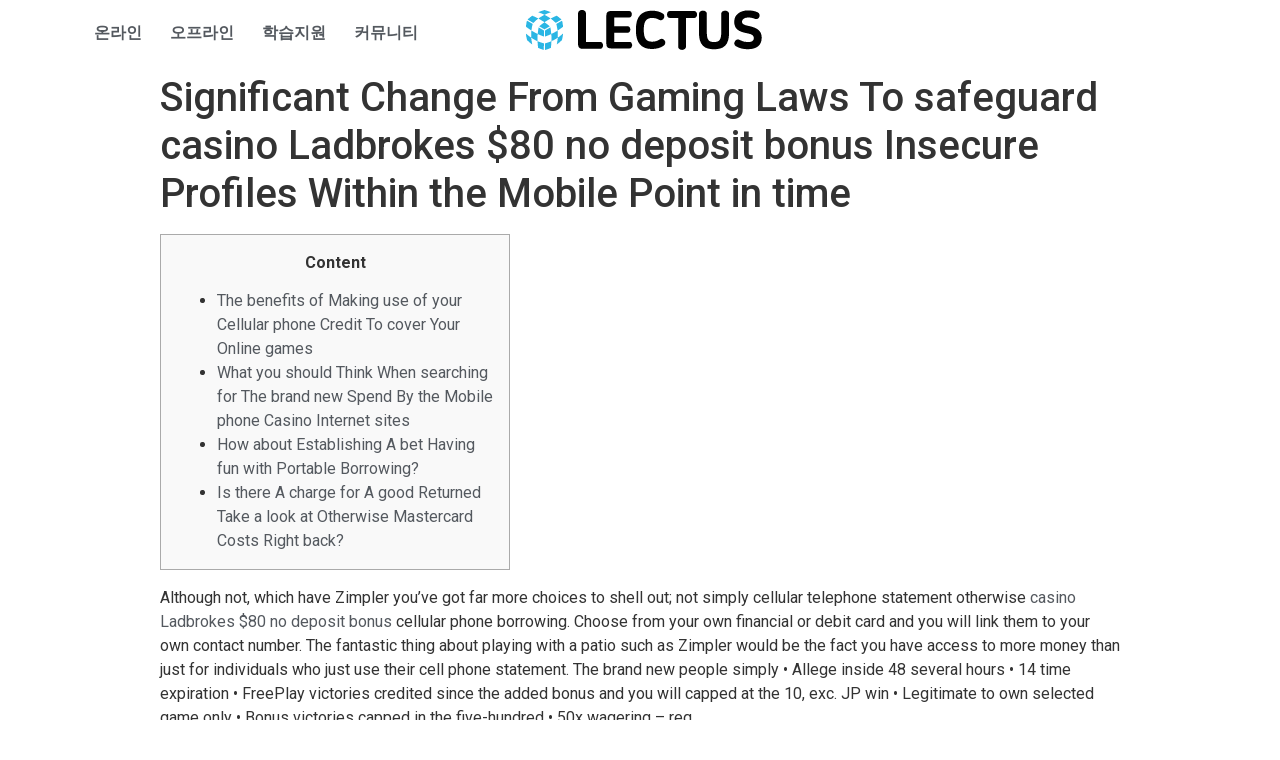

--- FILE ---
content_type: text/html; charset=UTF-8
request_url: https://project.lectus.kr/significant-change-from-gaming-laws-to-safeguard-casino-ladbrokes-80-no-deposit-bonus-insecure-profiles-within-the-mobile-point-in-time/
body_size: 18983
content:
<!DOCTYPE html>
<html lang="ko-KR"
	prefix="og: https://ogp.me/ns#" >
<head><style>img.lazy{min-height:1px}</style><link rel="preload" href="https://project.lectus.kr/wp-content/plugins/w3-total-cache/pub/js/lazyload.min.js" as="script">
	<meta charset="UTF-8" />
	<meta name="viewport" content="width=device-width, initial-scale=1, maximum-scale=1" />
	<link rel="profile" href="http://gmpg.org/xfn/11" />
	<link rel="pingback" href="https://project.lectus.kr/xmlrpc.php" />
	<title>Significant Change From Gaming Laws To safeguard casino Ladbrokes $80 no deposit bonus Insecure Profiles Within the Mobile Point in time - Lectus</title>
	<style>img:is([sizes="auto" i], [sizes^="auto," i]) { contain-intrinsic-size: 3000px 1500px }</style>
	
		<!-- All in One SEO 4.1.4.5 -->
		<meta name="description" content="Content The benefits of Making use of your Cellular phone Credit To cover Your Online games What you should Think When searching for The brand new Spend By the Mobile phone Casino Internet sites How about Establishing A bet Having fun with Portable Borrowing? Is there A charge for A good Returned Take a look […]" />
		<meta name="robots" content="max-image-preview:large" />
		<link rel="canonical" href="https://project.lectus.kr/significant-change-from-gaming-laws-to-safeguard-casino-ladbrokes-80-no-deposit-bonus-insecure-profiles-within-the-mobile-point-in-time/" />
		<meta property="og:locale" content="ko_KR" />
		<meta property="og:site_name" content="Lectus - Project : IDENTITY" />
		<meta property="og:type" content="article" />
		<meta property="og:title" content="Significant Change From Gaming Laws To safeguard casino Ladbrokes $80 no deposit bonus Insecure Profiles Within the Mobile Point in time - Lectus" />
		<meta property="og:description" content="Content The benefits of Making use of your Cellular phone Credit To cover Your Online games What you should Think When searching for The brand new Spend By the Mobile phone Casino Internet sites How about Establishing A bet Having fun with Portable Borrowing? Is there A charge for A good Returned Take a look […]" />
		<meta property="og:url" content="https://project.lectus.kr/significant-change-from-gaming-laws-to-safeguard-casino-ladbrokes-80-no-deposit-bonus-insecure-profiles-within-the-mobile-point-in-time/" />
		<meta property="article:published_time" content="2024-01-26T15:30:46+00:00" />
		<meta property="article:modified_time" content="2024-01-26T15:30:51+00:00" />
		<meta name="twitter:card" content="summary" />
		<meta name="twitter:domain" content="project.lectus.kr" />
		<meta name="twitter:title" content="Significant Change From Gaming Laws To safeguard casino Ladbrokes $80 no deposit bonus Insecure Profiles Within the Mobile Point in time - Lectus" />
		<meta name="twitter:description" content="Content The benefits of Making use of your Cellular phone Credit To cover Your Online games What you should Think When searching for The brand new Spend By the Mobile phone Casino Internet sites How about Establishing A bet Having fun with Portable Borrowing? Is there A charge for A good Returned Take a look […]" />
		<script type="application/ld+json" class="aioseo-schema">
			{"@context":"https:\/\/schema.org","@graph":[{"@type":"WebSite","@id":"https:\/\/project.lectus.kr\/#website","url":"https:\/\/project.lectus.kr\/","name":"Lectus","description":"Project : IDENTITY","inLanguage":"ko-KR","publisher":{"@id":"https:\/\/project.lectus.kr\/#organization"}},{"@type":"Organization","@id":"https:\/\/project.lectus.kr\/#organization","name":"Lectus","url":"https:\/\/project.lectus.kr\/"},{"@type":"BreadcrumbList","@id":"https:\/\/project.lectus.kr\/significant-change-from-gaming-laws-to-safeguard-casino-ladbrokes-80-no-deposit-bonus-insecure-profiles-within-the-mobile-point-in-time\/#breadcrumblist","itemListElement":[{"@type":"ListItem","@id":"https:\/\/project.lectus.kr\/#listItem","position":1,"item":{"@type":"WebPage","@id":"https:\/\/project.lectus.kr\/","name":"\ud648","description":"PROJECT : IDENTITY\ub294 \uad6d\ub0b4\uc5d0\uc11c \ud65c\ub3d9\uc911\uc778 \ud559\uc0dd \uac74\ucd95 \uc5f0\ud569\uc744 \uc138\uc0c1\uc5d0 \uc54c\ub9ac\ub294\ub3d9\uc2dc\uc5d0 \uad50\uc721\uc744 \ud3ec\ud568\ud55c \ub2e4\uc591\ud55c \ucc3d\uc791\uc9c0\uc6d0\ud65c\ub3d9\uc744 LECTUS\uc5d0\uc11c \uc9c0\uc6d0\ud558\uc5ec \uadf8\ub4e4\uc758 \uc0dd\uac01\uc744 \uaf43 \ud53c\uc6b0\ub294 \ud504\ub85c\uc81d\ud2b8 \uc785\ub2c8\ub2e4. \ubc29\uba85\ub85d \ub0a8\uae30\uae30","url":"https:\/\/project.lectus.kr\/"},"nextItem":"https:\/\/project.lectus.kr\/significant-change-from-gaming-laws-to-safeguard-casino-ladbrokes-80-no-deposit-bonus-insecure-profiles-within-the-mobile-point-in-time\/#listItem"},{"@type":"ListItem","@id":"https:\/\/project.lectus.kr\/significant-change-from-gaming-laws-to-safeguard-casino-ladbrokes-80-no-deposit-bonus-insecure-profiles-within-the-mobile-point-in-time\/#listItem","position":2,"item":{"@type":"WebPage","@id":"https:\/\/project.lectus.kr\/significant-change-from-gaming-laws-to-safeguard-casino-ladbrokes-80-no-deposit-bonus-insecure-profiles-within-the-mobile-point-in-time\/","name":"Significant Change From Gaming Laws To safeguard casino Ladbrokes $80 no deposit bonus Insecure Profiles Within the Mobile Point in time","description":"Content The benefits of Making use of your Cellular phone Credit To cover Your Online games What you should Think When searching for The brand new Spend By the Mobile phone Casino Internet sites How about Establishing A bet Having fun with Portable Borrowing? Is there A charge for A good Returned Take a look [\u2026]","url":"https:\/\/project.lectus.kr\/significant-change-from-gaming-laws-to-safeguard-casino-ladbrokes-80-no-deposit-bonus-insecure-profiles-within-the-mobile-point-in-time\/"},"previousItem":"https:\/\/project.lectus.kr\/#listItem"}]},{"@type":"Person","@id":"https:\/\/project.lectus.kr\/author\/writer01\/#author","url":"https:\/\/project.lectus.kr\/author\/writer01\/","name":"ILHYUN HWANG"},{"@type":"WebPage","@id":"https:\/\/project.lectus.kr\/significant-change-from-gaming-laws-to-safeguard-casino-ladbrokes-80-no-deposit-bonus-insecure-profiles-within-the-mobile-point-in-time\/#webpage","url":"https:\/\/project.lectus.kr\/significant-change-from-gaming-laws-to-safeguard-casino-ladbrokes-80-no-deposit-bonus-insecure-profiles-within-the-mobile-point-in-time\/","name":"Significant Change From Gaming Laws To safeguard casino Ladbrokes $80 no deposit bonus Insecure Profiles Within the Mobile Point in time - Lectus","description":"Content The benefits of Making use of your Cellular phone Credit To cover Your Online games What you should Think When searching for The brand new Spend By the Mobile phone Casino Internet sites How about Establishing A bet Having fun with Portable Borrowing? Is there A charge for A good Returned Take a look [\u2026]","inLanguage":"ko-KR","isPartOf":{"@id":"https:\/\/project.lectus.kr\/#website"},"breadcrumb":{"@id":"https:\/\/project.lectus.kr\/significant-change-from-gaming-laws-to-safeguard-casino-ladbrokes-80-no-deposit-bonus-insecure-profiles-within-the-mobile-point-in-time\/#breadcrumblist"},"author":"https:\/\/project.lectus.kr\/author\/writer01\/#author","creator":"https:\/\/project.lectus.kr\/author\/writer01\/#author","datePublished":"2024-01-26T15:30:46+09:00","dateModified":"2024-01-26T15:30:51+09:00"},{"@type":"BlogPosting","@id":"https:\/\/project.lectus.kr\/significant-change-from-gaming-laws-to-safeguard-casino-ladbrokes-80-no-deposit-bonus-insecure-profiles-within-the-mobile-point-in-time\/#blogposting","name":"Significant Change From Gaming Laws To safeguard casino Ladbrokes $80 no deposit bonus Insecure Profiles Within the Mobile Point in time - Lectus","description":"Content The benefits of Making use of your Cellular phone Credit To cover Your Online games What you should Think When searching for The brand new Spend By the Mobile phone Casino Internet sites How about Establishing A bet Having fun with Portable Borrowing? Is there A charge for A good Returned Take a look [\u2026]","inLanguage":"ko-KR","headline":"Significant Change From Gaming Laws To safeguard casino Ladbrokes $80 no deposit bonus Insecure Profiles Within the Mobile Point in time","author":{"@id":"https:\/\/project.lectus.kr\/author\/writer01\/#author"},"publisher":{"@id":"https:\/\/project.lectus.kr\/#organization"},"datePublished":"2024-01-26T15:30:46+09:00","dateModified":"2024-01-26T15:30:51+09:00","articleSection":"Uncategorized","mainEntityOfPage":{"@id":"https:\/\/project.lectus.kr\/significant-change-from-gaming-laws-to-safeguard-casino-ladbrokes-80-no-deposit-bonus-insecure-profiles-within-the-mobile-point-in-time\/#webpage"},"isPartOf":{"@id":"https:\/\/project.lectus.kr\/significant-change-from-gaming-laws-to-safeguard-casino-ladbrokes-80-no-deposit-bonus-insecure-profiles-within-the-mobile-point-in-time\/#webpage"},"image":{"@type":"ImageObject","@id":"https:\/\/project.lectus.kr\/#articleImage","url":"https:\/\/www.primeapi.com\/cmscdn\/cdn\/cms\/SC\/$W0767_emperor_of_the_sea_slot_review_6ac9869787.png"}}]}
		</script>
		<!-- All in One SEO -->

<link rel='dns-prefetch' href='//www.googletagmanager.com' />
<link rel="alternate" type="application/rss+xml" title="Lectus &raquo; 피드" href="https://project.lectus.kr/feed/" />
<link rel="alternate" type="application/rss+xml" title="Lectus &raquo; 댓글 피드" href="https://project.lectus.kr/comments/feed/" />
<script type="text/javascript">
/* <![CDATA[ */
window._wpemojiSettings = {"baseUrl":"https:\/\/s.w.org\/images\/core\/emoji\/16.0.1\/72x72\/","ext":".png","svgUrl":"https:\/\/s.w.org\/images\/core\/emoji\/16.0.1\/svg\/","svgExt":".svg","source":{"concatemoji":"https:\/\/project.lectus.kr\/wp-includes\/js\/wp-emoji-release.min.js?ver=6.8.3"}};
/*! This file is auto-generated */
!function(s,n){var o,i,e;function c(e){try{var t={supportTests:e,timestamp:(new Date).valueOf()};sessionStorage.setItem(o,JSON.stringify(t))}catch(e){}}function p(e,t,n){e.clearRect(0,0,e.canvas.width,e.canvas.height),e.fillText(t,0,0);var t=new Uint32Array(e.getImageData(0,0,e.canvas.width,e.canvas.height).data),a=(e.clearRect(0,0,e.canvas.width,e.canvas.height),e.fillText(n,0,0),new Uint32Array(e.getImageData(0,0,e.canvas.width,e.canvas.height).data));return t.every(function(e,t){return e===a[t]})}function u(e,t){e.clearRect(0,0,e.canvas.width,e.canvas.height),e.fillText(t,0,0);for(var n=e.getImageData(16,16,1,1),a=0;a<n.data.length;a++)if(0!==n.data[a])return!1;return!0}function f(e,t,n,a){switch(t){case"flag":return n(e,"\ud83c\udff3\ufe0f\u200d\u26a7\ufe0f","\ud83c\udff3\ufe0f\u200b\u26a7\ufe0f")?!1:!n(e,"\ud83c\udde8\ud83c\uddf6","\ud83c\udde8\u200b\ud83c\uddf6")&&!n(e,"\ud83c\udff4\udb40\udc67\udb40\udc62\udb40\udc65\udb40\udc6e\udb40\udc67\udb40\udc7f","\ud83c\udff4\u200b\udb40\udc67\u200b\udb40\udc62\u200b\udb40\udc65\u200b\udb40\udc6e\u200b\udb40\udc67\u200b\udb40\udc7f");case"emoji":return!a(e,"\ud83e\udedf")}return!1}function g(e,t,n,a){var r="undefined"!=typeof WorkerGlobalScope&&self instanceof WorkerGlobalScope?new OffscreenCanvas(300,150):s.createElement("canvas"),o=r.getContext("2d",{willReadFrequently:!0}),i=(o.textBaseline="top",o.font="600 32px Arial",{});return e.forEach(function(e){i[e]=t(o,e,n,a)}),i}function t(e){var t=s.createElement("script");t.src=e,t.defer=!0,s.head.appendChild(t)}"undefined"!=typeof Promise&&(o="wpEmojiSettingsSupports",i=["flag","emoji"],n.supports={everything:!0,everythingExceptFlag:!0},e=new Promise(function(e){s.addEventListener("DOMContentLoaded",e,{once:!0})}),new Promise(function(t){var n=function(){try{var e=JSON.parse(sessionStorage.getItem(o));if("object"==typeof e&&"number"==typeof e.timestamp&&(new Date).valueOf()<e.timestamp+604800&&"object"==typeof e.supportTests)return e.supportTests}catch(e){}return null}();if(!n){if("undefined"!=typeof Worker&&"undefined"!=typeof OffscreenCanvas&&"undefined"!=typeof URL&&URL.createObjectURL&&"undefined"!=typeof Blob)try{var e="postMessage("+g.toString()+"("+[JSON.stringify(i),f.toString(),p.toString(),u.toString()].join(",")+"));",a=new Blob([e],{type:"text/javascript"}),r=new Worker(URL.createObjectURL(a),{name:"wpTestEmojiSupports"});return void(r.onmessage=function(e){c(n=e.data),r.terminate(),t(n)})}catch(e){}c(n=g(i,f,p,u))}t(n)}).then(function(e){for(var t in e)n.supports[t]=e[t],n.supports.everything=n.supports.everything&&n.supports[t],"flag"!==t&&(n.supports.everythingExceptFlag=n.supports.everythingExceptFlag&&n.supports[t]);n.supports.everythingExceptFlag=n.supports.everythingExceptFlag&&!n.supports.flag,n.DOMReady=!1,n.readyCallback=function(){n.DOMReady=!0}}).then(function(){return e}).then(function(){var e;n.supports.everything||(n.readyCallback(),(e=n.source||{}).concatemoji?t(e.concatemoji):e.wpemoji&&e.twemoji&&(t(e.twemoji),t(e.wpemoji)))}))}((window,document),window._wpemojiSettings);
/* ]]> */
</script>
<link rel='stylesheet' id='smart-coupon-css' href='https://project.lectus.kr/wp-content/plugins/woocommerce-smart-coupons/assets/css/smart-coupon.min.css?ver=6.8.3' type='text/css' media='all' />
<style id='wp-emoji-styles-inline-css' type='text/css'>

	img.wp-smiley, img.emoji {
		display: inline !important;
		border: none !important;
		box-shadow: none !important;
		height: 1em !important;
		width: 1em !important;
		margin: 0 0.07em !important;
		vertical-align: -0.1em !important;
		background: none !important;
		padding: 0 !important;
	}
</style>
<link rel='stylesheet' id='wp-block-library-css' href='https://project.lectus.kr/wp-includes/css/dist/block-library/style.min.css?ver=6.8.3' type='text/css' media='all' />
<style id='classic-theme-styles-inline-css' type='text/css'>
/*! This file is auto-generated */
.wp-block-button__link{color:#fff;background-color:#32373c;border-radius:9999px;box-shadow:none;text-decoration:none;padding:calc(.667em + 2px) calc(1.333em + 2px);font-size:1.125em}.wp-block-file__button{background:#32373c;color:#fff;text-decoration:none}
</style>
<link rel='stylesheet' id='wc-blocks-vendors-style-css' href='https://project.lectus.kr/wp-content/plugins/woocommerce/packages/woocommerce-blocks/build/wc-blocks-vendors-style.css?ver=6.5.2' type='text/css' media='all' />
<link rel='stylesheet' id='wc-blocks-style-css' href='https://project.lectus.kr/wp-content/plugins/woocommerce/packages/woocommerce-blocks/build/wc-blocks-style.css?ver=6.5.2' type='text/css' media='all' />
<style id='global-styles-inline-css' type='text/css'>
:root{--wp--preset--aspect-ratio--square: 1;--wp--preset--aspect-ratio--4-3: 4/3;--wp--preset--aspect-ratio--3-4: 3/4;--wp--preset--aspect-ratio--3-2: 3/2;--wp--preset--aspect-ratio--2-3: 2/3;--wp--preset--aspect-ratio--16-9: 16/9;--wp--preset--aspect-ratio--9-16: 9/16;--wp--preset--color--black: #000000;--wp--preset--color--cyan-bluish-gray: #abb8c3;--wp--preset--color--white: #ffffff;--wp--preset--color--pale-pink: #f78da7;--wp--preset--color--vivid-red: #cf2e2e;--wp--preset--color--luminous-vivid-orange: #ff6900;--wp--preset--color--luminous-vivid-amber: #fcb900;--wp--preset--color--light-green-cyan: #7bdcb5;--wp--preset--color--vivid-green-cyan: #00d084;--wp--preset--color--pale-cyan-blue: #8ed1fc;--wp--preset--color--vivid-cyan-blue: #0693e3;--wp--preset--color--vivid-purple: #9b51e0;--wp--preset--gradient--vivid-cyan-blue-to-vivid-purple: linear-gradient(135deg,rgba(6,147,227,1) 0%,rgb(155,81,224) 100%);--wp--preset--gradient--light-green-cyan-to-vivid-green-cyan: linear-gradient(135deg,rgb(122,220,180) 0%,rgb(0,208,130) 100%);--wp--preset--gradient--luminous-vivid-amber-to-luminous-vivid-orange: linear-gradient(135deg,rgba(252,185,0,1) 0%,rgba(255,105,0,1) 100%);--wp--preset--gradient--luminous-vivid-orange-to-vivid-red: linear-gradient(135deg,rgba(255,105,0,1) 0%,rgb(207,46,46) 100%);--wp--preset--gradient--very-light-gray-to-cyan-bluish-gray: linear-gradient(135deg,rgb(238,238,238) 0%,rgb(169,184,195) 100%);--wp--preset--gradient--cool-to-warm-spectrum: linear-gradient(135deg,rgb(74,234,220) 0%,rgb(151,120,209) 20%,rgb(207,42,186) 40%,rgb(238,44,130) 60%,rgb(251,105,98) 80%,rgb(254,248,76) 100%);--wp--preset--gradient--blush-light-purple: linear-gradient(135deg,rgb(255,206,236) 0%,rgb(152,150,240) 100%);--wp--preset--gradient--blush-bordeaux: linear-gradient(135deg,rgb(254,205,165) 0%,rgb(254,45,45) 50%,rgb(107,0,62) 100%);--wp--preset--gradient--luminous-dusk: linear-gradient(135deg,rgb(255,203,112) 0%,rgb(199,81,192) 50%,rgb(65,88,208) 100%);--wp--preset--gradient--pale-ocean: linear-gradient(135deg,rgb(255,245,203) 0%,rgb(182,227,212) 50%,rgb(51,167,181) 100%);--wp--preset--gradient--electric-grass: linear-gradient(135deg,rgb(202,248,128) 0%,rgb(113,206,126) 100%);--wp--preset--gradient--midnight: linear-gradient(135deg,rgb(2,3,129) 0%,rgb(40,116,252) 100%);--wp--preset--font-size--small: 13px;--wp--preset--font-size--medium: 20px;--wp--preset--font-size--large: 36px;--wp--preset--font-size--x-large: 42px;--wp--preset--spacing--20: 0.44rem;--wp--preset--spacing--30: 0.67rem;--wp--preset--spacing--40: 1rem;--wp--preset--spacing--50: 1.5rem;--wp--preset--spacing--60: 2.25rem;--wp--preset--spacing--70: 3.38rem;--wp--preset--spacing--80: 5.06rem;--wp--preset--shadow--natural: 6px 6px 9px rgba(0, 0, 0, 0.2);--wp--preset--shadow--deep: 12px 12px 50px rgba(0, 0, 0, 0.4);--wp--preset--shadow--sharp: 6px 6px 0px rgba(0, 0, 0, 0.2);--wp--preset--shadow--outlined: 6px 6px 0px -3px rgba(255, 255, 255, 1), 6px 6px rgba(0, 0, 0, 1);--wp--preset--shadow--crisp: 6px 6px 0px rgba(0, 0, 0, 1);}:where(.is-layout-flex){gap: 0.5em;}:where(.is-layout-grid){gap: 0.5em;}body .is-layout-flex{display: flex;}.is-layout-flex{flex-wrap: wrap;align-items: center;}.is-layout-flex > :is(*, div){margin: 0;}body .is-layout-grid{display: grid;}.is-layout-grid > :is(*, div){margin: 0;}:where(.wp-block-columns.is-layout-flex){gap: 2em;}:where(.wp-block-columns.is-layout-grid){gap: 2em;}:where(.wp-block-post-template.is-layout-flex){gap: 1.25em;}:where(.wp-block-post-template.is-layout-grid){gap: 1.25em;}.has-black-color{color: var(--wp--preset--color--black) !important;}.has-cyan-bluish-gray-color{color: var(--wp--preset--color--cyan-bluish-gray) !important;}.has-white-color{color: var(--wp--preset--color--white) !important;}.has-pale-pink-color{color: var(--wp--preset--color--pale-pink) !important;}.has-vivid-red-color{color: var(--wp--preset--color--vivid-red) !important;}.has-luminous-vivid-orange-color{color: var(--wp--preset--color--luminous-vivid-orange) !important;}.has-luminous-vivid-amber-color{color: var(--wp--preset--color--luminous-vivid-amber) !important;}.has-light-green-cyan-color{color: var(--wp--preset--color--light-green-cyan) !important;}.has-vivid-green-cyan-color{color: var(--wp--preset--color--vivid-green-cyan) !important;}.has-pale-cyan-blue-color{color: var(--wp--preset--color--pale-cyan-blue) !important;}.has-vivid-cyan-blue-color{color: var(--wp--preset--color--vivid-cyan-blue) !important;}.has-vivid-purple-color{color: var(--wp--preset--color--vivid-purple) !important;}.has-black-background-color{background-color: var(--wp--preset--color--black) !important;}.has-cyan-bluish-gray-background-color{background-color: var(--wp--preset--color--cyan-bluish-gray) !important;}.has-white-background-color{background-color: var(--wp--preset--color--white) !important;}.has-pale-pink-background-color{background-color: var(--wp--preset--color--pale-pink) !important;}.has-vivid-red-background-color{background-color: var(--wp--preset--color--vivid-red) !important;}.has-luminous-vivid-orange-background-color{background-color: var(--wp--preset--color--luminous-vivid-orange) !important;}.has-luminous-vivid-amber-background-color{background-color: var(--wp--preset--color--luminous-vivid-amber) !important;}.has-light-green-cyan-background-color{background-color: var(--wp--preset--color--light-green-cyan) !important;}.has-vivid-green-cyan-background-color{background-color: var(--wp--preset--color--vivid-green-cyan) !important;}.has-pale-cyan-blue-background-color{background-color: var(--wp--preset--color--pale-cyan-blue) !important;}.has-vivid-cyan-blue-background-color{background-color: var(--wp--preset--color--vivid-cyan-blue) !important;}.has-vivid-purple-background-color{background-color: var(--wp--preset--color--vivid-purple) !important;}.has-black-border-color{border-color: var(--wp--preset--color--black) !important;}.has-cyan-bluish-gray-border-color{border-color: var(--wp--preset--color--cyan-bluish-gray) !important;}.has-white-border-color{border-color: var(--wp--preset--color--white) !important;}.has-pale-pink-border-color{border-color: var(--wp--preset--color--pale-pink) !important;}.has-vivid-red-border-color{border-color: var(--wp--preset--color--vivid-red) !important;}.has-luminous-vivid-orange-border-color{border-color: var(--wp--preset--color--luminous-vivid-orange) !important;}.has-luminous-vivid-amber-border-color{border-color: var(--wp--preset--color--luminous-vivid-amber) !important;}.has-light-green-cyan-border-color{border-color: var(--wp--preset--color--light-green-cyan) !important;}.has-vivid-green-cyan-border-color{border-color: var(--wp--preset--color--vivid-green-cyan) !important;}.has-pale-cyan-blue-border-color{border-color: var(--wp--preset--color--pale-cyan-blue) !important;}.has-vivid-cyan-blue-border-color{border-color: var(--wp--preset--color--vivid-cyan-blue) !important;}.has-vivid-purple-border-color{border-color: var(--wp--preset--color--vivid-purple) !important;}.has-vivid-cyan-blue-to-vivid-purple-gradient-background{background: var(--wp--preset--gradient--vivid-cyan-blue-to-vivid-purple) !important;}.has-light-green-cyan-to-vivid-green-cyan-gradient-background{background: var(--wp--preset--gradient--light-green-cyan-to-vivid-green-cyan) !important;}.has-luminous-vivid-amber-to-luminous-vivid-orange-gradient-background{background: var(--wp--preset--gradient--luminous-vivid-amber-to-luminous-vivid-orange) !important;}.has-luminous-vivid-orange-to-vivid-red-gradient-background{background: var(--wp--preset--gradient--luminous-vivid-orange-to-vivid-red) !important;}.has-very-light-gray-to-cyan-bluish-gray-gradient-background{background: var(--wp--preset--gradient--very-light-gray-to-cyan-bluish-gray) !important;}.has-cool-to-warm-spectrum-gradient-background{background: var(--wp--preset--gradient--cool-to-warm-spectrum) !important;}.has-blush-light-purple-gradient-background{background: var(--wp--preset--gradient--blush-light-purple) !important;}.has-blush-bordeaux-gradient-background{background: var(--wp--preset--gradient--blush-bordeaux) !important;}.has-luminous-dusk-gradient-background{background: var(--wp--preset--gradient--luminous-dusk) !important;}.has-pale-ocean-gradient-background{background: var(--wp--preset--gradient--pale-ocean) !important;}.has-electric-grass-gradient-background{background: var(--wp--preset--gradient--electric-grass) !important;}.has-midnight-gradient-background{background: var(--wp--preset--gradient--midnight) !important;}.has-small-font-size{font-size: var(--wp--preset--font-size--small) !important;}.has-medium-font-size{font-size: var(--wp--preset--font-size--medium) !important;}.has-large-font-size{font-size: var(--wp--preset--font-size--large) !important;}.has-x-large-font-size{font-size: var(--wp--preset--font-size--x-large) !important;}
:where(.wp-block-post-template.is-layout-flex){gap: 1.25em;}:where(.wp-block-post-template.is-layout-grid){gap: 1.25em;}
:where(.wp-block-columns.is-layout-flex){gap: 2em;}:where(.wp-block-columns.is-layout-grid){gap: 2em;}
:root :where(.wp-block-pullquote){font-size: 1.5em;line-height: 1.6;}
</style>
<link rel='stylesheet' id='woocommerce-layout-css' href='https://project.lectus.kr/wp-content/plugins/woocommerce/assets/css/woocommerce-layout.css?ver=6.1.2' type='text/css' media='all' />
<link rel='stylesheet' id='woocommerce-smallscreen-css' href='https://project.lectus.kr/wp-content/plugins/woocommerce/assets/css/woocommerce-smallscreen.css?ver=6.1.2' type='text/css' media='only screen and (max-width: 768px)' />
<link rel='stylesheet' id='woocommerce-general-css' href='https://project.lectus.kr/wp-content/plugins/woocommerce/assets/css/woocommerce.css?ver=6.1.2' type='text/css' media='all' />
<style id='woocommerce-inline-inline-css' type='text/css'>
.woocommerce form .form-row .required { visibility: visible; }
</style>
<link rel='stylesheet' id='hfe-style-css' href='https://project.lectus.kr/wp-content/plugins/header-footer-elementor/assets/css/header-footer-elementor.css?ver=1.6.4' type='text/css' media='all' />
<link rel='stylesheet' id='elementor-icons-css' href='https://project.lectus.kr/wp-content/plugins/elementor/assets/lib/eicons/css/elementor-icons.min.css?ver=5.12.0' type='text/css' media='all' />
<link rel='stylesheet' id='elementor-frontend-css' href='https://project.lectus.kr/wp-content/plugins/elementor/assets/css/frontend.min.css?ver=3.4.0' type='text/css' media='all' />
<style id='elementor-frontend-inline-css' type='text/css'>
@font-face{font-family:eicons;src:url(https://project.lectus.kr/wp-content/plugins/elementor/assets/lib/eicons/fonts/eicons.eot?5.10.0);src:url(https://project.lectus.kr/wp-content/plugins/elementor/assets/lib/eicons/fonts/eicons.eot?5.10.0#iefix) format("embedded-opentype"),url(https://project.lectus.kr/wp-content/plugins/elementor/assets/lib/eicons/fonts/eicons.woff2?5.10.0) format("woff2"),url(https://project.lectus.kr/wp-content/plugins/elementor/assets/lib/eicons/fonts/eicons.woff?5.10.0) format("woff"),url(https://project.lectus.kr/wp-content/plugins/elementor/assets/lib/eicons/fonts/eicons.ttf?5.10.0) format("truetype"),url(https://project.lectus.kr/wp-content/plugins/elementor/assets/lib/eicons/fonts/eicons.svg?5.10.0#eicon) format("svg");font-weight:400;font-style:normal}
.elementor-kit-5{--e-global-color-primary:#23BFE6;--e-global-color-secondary:#54595F;--e-global-color-text:#7A7A7A;--e-global-color-accent:#23BFE6;--e-global-typography-primary-font-family:"NanumSquare";--e-global-typography-primary-font-weight:600;--e-global-typography-secondary-font-family:"NanumSquare";--e-global-typography-secondary-font-weight:400;--e-global-typography-text-font-family:"NanumSquare";--e-global-typography-text-font-weight:400;--e-global-typography-accent-font-family:"NanumSquare";--e-global-typography-accent-font-weight:500;}.elementor-kit-5 a{color:var( --e-global-color-secondary );}.elementor-kit-5 a:hover{color:var( --e-global-color-text );}.elementor-kit-5 button,.elementor-kit-5 input[type="button"],.elementor-kit-5 input[type="submit"],.elementor-kit-5 .elementor-button{color:#FFFFFF;background-color:var( --e-global-color-primary );border-style:solid;border-color:var( --e-global-color-primary );}.elementor-kit-5 button:hover,.elementor-kit-5 button:focus,.elementor-kit-5 input[type="button"]:hover,.elementor-kit-5 input[type="button"]:focus,.elementor-kit-5 input[type="submit"]:hover,.elementor-kit-5 input[type="submit"]:focus,.elementor-kit-5 .elementor-button:hover,.elementor-kit-5 .elementor-button:focus{color:var( --e-global-color-primary );background-color:#FFFFFF;border-style:solid;border-width:2px 2px 2px 2px;border-color:var( --e-global-color-primary );}.elementor-section.elementor-section-boxed > .elementor-container{max-width:1140px;}.elementor-widget:not(:last-child){margin-bottom:20px;}{}h1.entry-title{display:var(--page-title-display);}.site-header{padding-right:0px;padding-left:0px;}/* Start Custom Fonts CSS */@font-face {
	font-family: 'NanumSquare';
	font-style: normal;
	font-weight: normal;
	font-display: auto;
	src: url('http://project.lectus.kr/wp-content/uploads/2021/08/NanumSquareR.eot');
	src: url('http://project.lectus.kr/wp-content/uploads/2021/08/NanumSquareR.eot?#iefix') format('embedded-opentype'),
		url('http://project.lectus.kr/wp-content/uploads/2021/08/NanumSquareR.woff') format('woff'),
		url('http://project.lectus.kr/wp-content/uploads/2021/08/NanumSquareR.ttf') format('truetype');
}
@font-face {
	font-family: 'NanumSquare';
	font-style: normal;
	font-weight: bold;
	font-display: auto;
	src: url('http://project.lectus.kr/wp-content/uploads/2021/08/NanumSquareB.eot');
	src: url('http://project.lectus.kr/wp-content/uploads/2021/08/NanumSquareB.eot?#iefix') format('embedded-opentype'),
		url('http://project.lectus.kr/wp-content/uploads/2021/08/NanumSquareB.woff') format('woff'),
		url('http://project.lectus.kr/wp-content/uploads/2021/08/NanumSquareB.ttf') format('truetype');
}
@font-face {
	font-family: 'NanumSquare';
	font-style: normal;
	font-weight: 800;
	font-display: auto;
	src: url('http://project.lectus.kr/wp-content/uploads/2021/08/NanumSquareEB.eot');
	src: url('http://project.lectus.kr/wp-content/uploads/2021/08/NanumSquareEB.eot?#iefix') format('embedded-opentype'),
		url('http://project.lectus.kr/wp-content/uploads/2021/08/NanumSquareEB.woff') format('woff'),
		url('http://project.lectus.kr/wp-content/uploads/2021/08/NanumSquareEB.ttf') format('truetype');
}
@font-face {
	font-family: 'NanumSquare';
	font-style: normal;
	font-weight: 300;
	font-display: auto;
	src: url('http://project.lectus.kr/wp-content/uploads/2021/08/NanumSquareL.eot');
	src: url('http://project.lectus.kr/wp-content/uploads/2021/08/NanumSquareL.eot?#iefix') format('embedded-opentype'),
		url('http://project.lectus.kr/wp-content/uploads/2021/08/NanumSquareL.woff') format('woff'),
		url('http://project.lectus.kr/wp-content/uploads/2021/08/NanumSquareL.ttf') format('truetype');
}
/* End Custom Fonts CSS */
.elementor-widget-heading .elementor-heading-title{font-family:var( --e-global-typography-primary-font-family ), Sans-serif;font-weight:var( --e-global-typography-primary-font-weight );}.elementor-widget-image .widget-image-caption{font-family:var( --e-global-typography-text-font-family ), Sans-serif;font-weight:var( --e-global-typography-text-font-weight );}.elementor-widget-text-editor{font-family:var( --e-global-typography-text-font-family ), Sans-serif;font-weight:var( --e-global-typography-text-font-weight );}.elementor-widget-button .elementor-button{font-family:var( --e-global-typography-accent-font-family ), Sans-serif;font-weight:var( --e-global-typography-accent-font-weight );}.elementor-widget-divider .elementor-divider__text{font-family:var( --e-global-typography-secondary-font-family ), Sans-serif;font-weight:var( --e-global-typography-secondary-font-weight );}.elementor-widget-image-box .elementor-image-box-title{font-family:var( --e-global-typography-primary-font-family ), Sans-serif;font-weight:var( --e-global-typography-primary-font-weight );}.elementor-widget-image-box .elementor-image-box-description{font-family:var( --e-global-typography-text-font-family ), Sans-serif;font-weight:var( --e-global-typography-text-font-weight );}.elementor-widget-icon-box .elementor-icon-box-title, .elementor-widget-icon-box .elementor-icon-box-title a{font-family:var( --e-global-typography-primary-font-family ), Sans-serif;font-weight:var( --e-global-typography-primary-font-weight );}.elementor-widget-icon-box .elementor-icon-box-description{font-family:var( --e-global-typography-text-font-family ), Sans-serif;font-weight:var( --e-global-typography-text-font-weight );}.elementor-widget-star-rating .elementor-star-rating__title{font-family:var( --e-global-typography-text-font-family ), Sans-serif;font-weight:var( --e-global-typography-text-font-weight );}.elementor-widget-image-gallery .gallery-item .gallery-caption{font-family:var( --e-global-typography-accent-font-family ), Sans-serif;font-weight:var( --e-global-typography-accent-font-weight );}.elementor-widget-icon-list .elementor-icon-list-item > .elementor-icon-list-text, .elementor-widget-icon-list .elementor-icon-list-item > a{font-family:var( --e-global-typography-text-font-family ), Sans-serif;font-weight:var( --e-global-typography-text-font-weight );}.elementor-widget-counter .elementor-counter-number-wrapper{font-family:var( --e-global-typography-primary-font-family ), Sans-serif;font-weight:var( --e-global-typography-primary-font-weight );}.elementor-widget-counter .elementor-counter-title{font-family:var( --e-global-typography-secondary-font-family ), Sans-serif;font-weight:var( --e-global-typography-secondary-font-weight );}.elementor-widget-progress .elementor-title{font-family:var( --e-global-typography-text-font-family ), Sans-serif;font-weight:var( --e-global-typography-text-font-weight );}.elementor-widget-testimonial .elementor-testimonial-content{font-family:var( --e-global-typography-text-font-family ), Sans-serif;font-weight:var( --e-global-typography-text-font-weight );}.elementor-widget-testimonial .elementor-testimonial-name{font-family:var( --e-global-typography-primary-font-family ), Sans-serif;font-weight:var( --e-global-typography-primary-font-weight );}.elementor-widget-testimonial .elementor-testimonial-job{font-family:var( --e-global-typography-secondary-font-family ), Sans-serif;font-weight:var( --e-global-typography-secondary-font-weight );}.elementor-widget-tabs .elementor-tab-title{font-family:var( --e-global-typography-primary-font-family ), Sans-serif;font-weight:var( --e-global-typography-primary-font-weight );}.elementor-widget-tabs .elementor-tab-content{font-family:var( --e-global-typography-text-font-family ), Sans-serif;font-weight:var( --e-global-typography-text-font-weight );}.elementor-widget-accordion .elementor-accordion-title{font-family:var( --e-global-typography-primary-font-family ), Sans-serif;font-weight:var( --e-global-typography-primary-font-weight );}.elementor-widget-accordion .elementor-tab-content{font-family:var( --e-global-typography-text-font-family ), Sans-serif;font-weight:var( --e-global-typography-text-font-weight );}.elementor-widget-toggle .elementor-toggle-title{font-family:var( --e-global-typography-primary-font-family ), Sans-serif;font-weight:var( --e-global-typography-primary-font-weight );}.elementor-widget-toggle .elementor-tab-content{font-family:var( --e-global-typography-text-font-family ), Sans-serif;font-weight:var( --e-global-typography-text-font-weight );}.elementor-widget-alert .elementor-alert-title{font-family:var( --e-global-typography-primary-font-family ), Sans-serif;font-weight:var( --e-global-typography-primary-font-weight );}.elementor-widget-alert .elementor-alert-description{font-family:var( --e-global-typography-text-font-family ), Sans-serif;font-weight:var( --e-global-typography-text-font-weight );}.elementor-widget-retina .widget-image-caption{font-family:var( --e-global-typography-text-font-family ), Sans-serif;font-weight:var( --e-global-typography-text-font-weight );}.elementor-widget-copyright .hfe-copyright-wrapper, .elementor-widget-copyright .hfe-copyright-wrapper a{font-family:var( --e-global-typography-text-font-family ), Sans-serif;font-weight:var( --e-global-typography-text-font-weight );}.elementor-widget-navigation-menu a.hfe-menu-item, .elementor-widget-navigation-menu a.hfe-sub-menu-item{font-family:var( --e-global-typography-primary-font-family ), Sans-serif;font-weight:var( --e-global-typography-primary-font-weight );}
							.elementor-widget-navigation-menu .sub-menu li a.hfe-sub-menu-item,
							.elementor-widget-navigation-menu nav.hfe-dropdown li a.hfe-sub-menu-item,
							.elementor-widget-navigation-menu nav.hfe-dropdown li a.hfe-menu-item,
							.elementor-widget-navigation-menu nav.hfe-dropdown-expandible li a.hfe-menu-item,
							.elementor-widget-navigation-menu nav.hfe-dropdown-expandible li a.hfe-sub-menu-item{font-family:var( --e-global-typography-accent-font-family ), Sans-serif;font-weight:var( --e-global-typography-accent-font-weight );}.elementor-widget-navigation-menu .menu-item a.hfe-menu-item.elementor-button{font-family:var( --e-global-typography-accent-font-family ), Sans-serif;font-weight:var( --e-global-typography-accent-font-weight );}.elementor-widget-page-title .elementor-heading-title, .elementor-widget-page-title .hfe-page-title a{font-family:var( --e-global-typography-primary-font-family ), Sans-serif;font-weight:var( --e-global-typography-primary-font-weight );}.elementor-widget-hfe-site-title .elementor-heading-title, .elementor-widget-hfe-site-title .hfe-heading a{font-family:var( --e-global-typography-primary-font-family ), Sans-serif;font-weight:var( --e-global-typography-primary-font-weight );}.elementor-widget-hfe-site-tagline .hfe-site-tagline{font-family:var( --e-global-typography-secondary-font-family ), Sans-serif;font-weight:var( --e-global-typography-secondary-font-weight );}.elementor-widget-site-logo .widget-image-caption{font-family:var( --e-global-typography-text-font-family ), Sans-serif;font-weight:var( --e-global-typography-text-font-weight );}.elementor-widget-hfe-search-button input[type="search"].hfe-search-form__input,.elementor-widget-hfe-search-button .hfe-search-icon-toggle{font-family:var( --e-global-typography-primary-font-family ), Sans-serif;font-weight:var( --e-global-typography-primary-font-weight );}.elementor-widget-hfe-cart .hfe-menu-cart__toggle .elementor-button{font-family:var( --e-global-typography-primary-font-family ), Sans-serif;font-weight:var( --e-global-typography-primary-font-weight );}.elementor-widget-text-path{font-family:var( --e-global-typography-text-font-family ), Sans-serif;font-weight:var( --e-global-typography-text-font-weight );}.elementor-widget-theme-site-logo .widget-image-caption{font-family:var( --e-global-typography-text-font-family ), Sans-serif;font-weight:var( --e-global-typography-text-font-weight );}.elementor-widget-theme-site-title .elementor-heading-title{font-family:var( --e-global-typography-primary-font-family ), Sans-serif;font-weight:var( --e-global-typography-primary-font-weight );}.elementor-widget-theme-page-title .elementor-heading-title{font-family:var( --e-global-typography-primary-font-family ), Sans-serif;font-weight:var( --e-global-typography-primary-font-weight );}.elementor-widget-theme-post-title .elementor-heading-title{font-family:var( --e-global-typography-primary-font-family ), Sans-serif;font-weight:var( --e-global-typography-primary-font-weight );}.elementor-widget-theme-post-excerpt .elementor-widget-container{font-family:var( --e-global-typography-text-font-family ), Sans-serif;font-weight:var( --e-global-typography-text-font-weight );}.elementor-widget-theme-post-content{font-family:var( --e-global-typography-text-font-family ), Sans-serif;font-weight:var( --e-global-typography-text-font-weight );}.elementor-widget-theme-post-featured-image .widget-image-caption{font-family:var( --e-global-typography-text-font-family ), Sans-serif;font-weight:var( --e-global-typography-text-font-weight );}.elementor-widget-theme-archive-title .elementor-heading-title{font-family:var( --e-global-typography-primary-font-family ), Sans-serif;font-weight:var( --e-global-typography-primary-font-weight );}.elementor-widget-archive-posts .elementor-post__title, .elementor-widget-archive-posts .elementor-post__title a{font-family:var( --e-global-typography-primary-font-family ), Sans-serif;font-weight:var( --e-global-typography-primary-font-weight );}.elementor-widget-archive-posts .elementor-post__meta-data{font-family:var( --e-global-typography-secondary-font-family ), Sans-serif;font-weight:var( --e-global-typography-secondary-font-weight );}.elementor-widget-archive-posts .elementor-post__excerpt p{font-family:var( --e-global-typography-text-font-family ), Sans-serif;font-weight:var( --e-global-typography-text-font-weight );}.elementor-widget-archive-posts .elementor-post__read-more{font-family:var( --e-global-typography-accent-font-family ), Sans-serif;font-weight:var( --e-global-typography-accent-font-weight );}.elementor-widget-archive-posts .elementor-post__card .elementor-post__badge{font-family:var( --e-global-typography-accent-font-family ), Sans-serif;font-weight:var( --e-global-typography-accent-font-weight );}.elementor-widget-archive-posts .elementor-pagination{font-family:var( --e-global-typography-secondary-font-family ), Sans-serif;font-weight:var( --e-global-typography-secondary-font-weight );}.elementor-widget-archive-posts .elementor-posts-nothing-found{font-family:var( --e-global-typography-text-font-family ), Sans-serif;font-weight:var( --e-global-typography-text-font-weight );}.elementor-widget-posts .elementor-post__title, .elementor-widget-posts .elementor-post__title a{font-family:var( --e-global-typography-primary-font-family ), Sans-serif;font-weight:var( --e-global-typography-primary-font-weight );}.elementor-widget-posts .elementor-post__meta-data{font-family:var( --e-global-typography-secondary-font-family ), Sans-serif;font-weight:var( --e-global-typography-secondary-font-weight );}.elementor-widget-posts .elementor-post__excerpt p{font-family:var( --e-global-typography-text-font-family ), Sans-serif;font-weight:var( --e-global-typography-text-font-weight );}.elementor-widget-posts .elementor-post__read-more{font-family:var( --e-global-typography-accent-font-family ), Sans-serif;font-weight:var( --e-global-typography-accent-font-weight );}.elementor-widget-posts .elementor-post__card .elementor-post__badge{font-family:var( --e-global-typography-accent-font-family ), Sans-serif;font-weight:var( --e-global-typography-accent-font-weight );}.elementor-widget-posts .elementor-pagination{font-family:var( --e-global-typography-secondary-font-family ), Sans-serif;font-weight:var( --e-global-typography-secondary-font-weight );}.elementor-widget-portfolio .elementor-portfolio-item__title{font-family:var( --e-global-typography-primary-font-family ), Sans-serif;font-weight:var( --e-global-typography-primary-font-weight );}.elementor-widget-portfolio .elementor-portfolio__filter{font-family:var( --e-global-typography-primary-font-family ), Sans-serif;font-weight:var( --e-global-typography-primary-font-weight );}.elementor-widget-gallery .elementor-gallery-item__title{font-family:var( --e-global-typography-primary-font-family ), Sans-serif;font-weight:var( --e-global-typography-primary-font-weight );}.elementor-widget-gallery .elementor-gallery-item__description{font-family:var( --e-global-typography-text-font-family ), Sans-serif;font-weight:var( --e-global-typography-text-font-weight );}.elementor-widget-gallery .elementor-gallery-title{font-family:var( --e-global-typography-primary-font-family ), Sans-serif;font-weight:var( --e-global-typography-primary-font-weight );}.elementor-widget-form .elementor-field-group > label{font-family:var( --e-global-typography-text-font-family ), Sans-serif;font-weight:var( --e-global-typography-text-font-weight );}.elementor-widget-form .elementor-field-type-html{font-family:var( --e-global-typography-text-font-family ), Sans-serif;font-weight:var( --e-global-typography-text-font-weight );}.elementor-widget-form .elementor-field-group .elementor-field, .elementor-widget-form .elementor-field-subgroup label{font-family:var( --e-global-typography-text-font-family ), Sans-serif;font-weight:var( --e-global-typography-text-font-weight );}.elementor-widget-form .elementor-button{font-family:var( --e-global-typography-accent-font-family ), Sans-serif;font-weight:var( --e-global-typography-accent-font-weight );}.elementor-widget-form .elementor-message{font-family:var( --e-global-typography-text-font-family ), Sans-serif;font-weight:var( --e-global-typography-text-font-weight );}.elementor-widget-form .e-form__indicators__indicator, .elementor-widget-form .e-form__indicators__indicator__label{font-family:var( --e-global-typography-accent-font-family ), Sans-serif;font-weight:var( --e-global-typography-accent-font-weight );}.elementor-widget-form .e-form__indicators__indicator__progress__meter{font-family:var( --e-global-typography-accent-font-family ), Sans-serif;font-weight:var( --e-global-typography-accent-font-weight );}.elementor-widget-login .elementor-form-fields-wrapper label{font-family:var( --e-global-typography-text-font-family ), Sans-serif;font-weight:var( --e-global-typography-text-font-weight );}.elementor-widget-login .elementor-field-group .elementor-field, .elementor-widget-login .elementor-field-subgroup label{font-family:var( --e-global-typography-text-font-family ), Sans-serif;font-weight:var( --e-global-typography-text-font-weight );}.elementor-widget-login .elementor-button{font-family:var( --e-global-typography-accent-font-family ), Sans-serif;font-weight:var( --e-global-typography-accent-font-weight );}.elementor-widget-login .elementor-widget-container .elementor-login__logged-in-message{font-family:var( --e-global-typography-text-font-family ), Sans-serif;font-weight:var( --e-global-typography-text-font-weight );}.elementor-widget-slides .elementor-slide-heading{font-family:var( --e-global-typography-primary-font-family ), Sans-serif;font-weight:var( --e-global-typography-primary-font-weight );}.elementor-widget-slides .elementor-slide-description{font-family:var( --e-global-typography-secondary-font-family ), Sans-serif;font-weight:var( --e-global-typography-secondary-font-weight );}.elementor-widget-slides .elementor-slide-button{font-family:var( --e-global-typography-accent-font-family ), Sans-serif;font-weight:var( --e-global-typography-accent-font-weight );}.elementor-widget-nav-menu .elementor-nav-menu .elementor-item{font-family:var( --e-global-typography-primary-font-family ), Sans-serif;font-weight:var( --e-global-typography-primary-font-weight );}.elementor-widget-nav-menu .elementor-nav-menu--dropdown .elementor-item, .elementor-widget-nav-menu .elementor-nav-menu--dropdown  .elementor-sub-item{font-family:var( --e-global-typography-accent-font-family ), Sans-serif;font-weight:var( --e-global-typography-accent-font-weight );}.elementor-widget-animated-headline .elementor-headline{font-family:var( --e-global-typography-primary-font-family ), Sans-serif;font-weight:var( --e-global-typography-primary-font-weight );}.elementor-widget-animated-headline .elementor-headline-dynamic-text{font-family:var( --e-global-typography-primary-font-family ), Sans-serif;font-weight:var( --e-global-typography-primary-font-weight );}.elementor-widget-hotspot .widget-image-caption{font-family:var( --e-global-typography-text-font-family ), Sans-serif;font-weight:var( --e-global-typography-text-font-weight );}.elementor-widget-hotspot .e-hotspot__label{font-family:var( --e-global-typography-primary-font-family ), Sans-serif;font-weight:var( --e-global-typography-primary-font-weight );}.elementor-widget-hotspot .e-hotspot__tooltip{font-family:var( --e-global-typography-secondary-font-family ), Sans-serif;font-weight:var( --e-global-typography-secondary-font-weight );}.elementor-widget-price-list .elementor-price-list-header{font-family:var( --e-global-typography-primary-font-family ), Sans-serif;font-weight:var( --e-global-typography-primary-font-weight );}.elementor-widget-price-list .elementor-price-list-description{font-family:var( --e-global-typography-text-font-family ), Sans-serif;font-weight:var( --e-global-typography-text-font-weight );}.elementor-widget-price-table .elementor-price-table__heading{font-family:var( --e-global-typography-primary-font-family ), Sans-serif;font-weight:var( --e-global-typography-primary-font-weight );}.elementor-widget-price-table .elementor-price-table__subheading{font-family:var( --e-global-typography-secondary-font-family ), Sans-serif;font-weight:var( --e-global-typography-secondary-font-weight );}.elementor-widget-price-table .elementor-price-table__price{font-family:var( --e-global-typography-primary-font-family ), Sans-serif;font-weight:var( --e-global-typography-primary-font-weight );}.elementor-widget-price-table .elementor-price-table__original-price{font-family:var( --e-global-typography-primary-font-family ), Sans-serif;font-weight:var( --e-global-typography-primary-font-weight );}.elementor-widget-price-table .elementor-price-table__period{font-family:var( --e-global-typography-secondary-font-family ), Sans-serif;font-weight:var( --e-global-typography-secondary-font-weight );}.elementor-widget-price-table .elementor-price-table__features-list li{font-family:var( --e-global-typography-text-font-family ), Sans-serif;font-weight:var( --e-global-typography-text-font-weight );}.elementor-widget-price-table .elementor-price-table__button{font-family:var( --e-global-typography-accent-font-family ), Sans-serif;font-weight:var( --e-global-typography-accent-font-weight );}.elementor-widget-price-table .elementor-price-table__additional_info{font-family:var( --e-global-typography-text-font-family ), Sans-serif;font-weight:var( --e-global-typography-text-font-weight );}.elementor-widget-price-table .elementor-price-table__ribbon-inner{font-family:var( --e-global-typography-accent-font-family ), Sans-serif;font-weight:var( --e-global-typography-accent-font-weight );}.elementor-widget-flip-box .elementor-flip-box__front .elementor-flip-box__layer__title{font-family:var( --e-global-typography-primary-font-family ), Sans-serif;font-weight:var( --e-global-typography-primary-font-weight );}.elementor-widget-flip-box .elementor-flip-box__front .elementor-flip-box__layer__description{font-family:var( --e-global-typography-text-font-family ), Sans-serif;font-weight:var( --e-global-typography-text-font-weight );}.elementor-widget-flip-box .elementor-flip-box__back .elementor-flip-box__layer__title{font-family:var( --e-global-typography-primary-font-family ), Sans-serif;font-weight:var( --e-global-typography-primary-font-weight );}.elementor-widget-flip-box .elementor-flip-box__back .elementor-flip-box__layer__description{font-family:var( --e-global-typography-text-font-family ), Sans-serif;font-weight:var( --e-global-typography-text-font-weight );}.elementor-widget-flip-box .elementor-flip-box__button{font-family:var( --e-global-typography-accent-font-family ), Sans-serif;font-weight:var( --e-global-typography-accent-font-weight );}.elementor-widget-call-to-action .elementor-cta__title{font-family:var( --e-global-typography-primary-font-family ), Sans-serif;font-weight:var( --e-global-typography-primary-font-weight );}.elementor-widget-call-to-action .elementor-cta__description{font-family:var( --e-global-typography-text-font-family ), Sans-serif;font-weight:var( --e-global-typography-text-font-weight );}.elementor-widget-call-to-action .elementor-cta__button{font-family:var( --e-global-typography-accent-font-family ), Sans-serif;font-weight:var( --e-global-typography-accent-font-weight );}.elementor-widget-call-to-action .elementor-ribbon-inner{font-family:var( --e-global-typography-accent-font-family ), Sans-serif;font-weight:var( --e-global-typography-accent-font-weight );}.elementor-widget-media-carousel .elementor-carousel-image-overlay{font-family:var( --e-global-typography-accent-font-family ), Sans-serif;font-weight:var( --e-global-typography-accent-font-weight );}.elementor-widget-testimonial-carousel .elementor-testimonial__text{font-family:var( --e-global-typography-text-font-family ), Sans-serif;font-weight:var( --e-global-typography-text-font-weight );}.elementor-widget-testimonial-carousel .elementor-testimonial__name{font-family:var( --e-global-typography-primary-font-family ), Sans-serif;font-weight:var( --e-global-typography-primary-font-weight );}.elementor-widget-testimonial-carousel .elementor-testimonial__title{font-family:var( --e-global-typography-secondary-font-family ), Sans-serif;font-weight:var( --e-global-typography-secondary-font-weight );}.elementor-widget-reviews .elementor-testimonial__header, .elementor-widget-reviews .elementor-testimonial__name{font-family:var( --e-global-typography-primary-font-family ), Sans-serif;font-weight:var( --e-global-typography-primary-font-weight );}.elementor-widget-reviews .elementor-testimonial__text{font-family:var( --e-global-typography-text-font-family ), Sans-serif;font-weight:var( --e-global-typography-text-font-weight );}.elementor-widget-table-of-contents .elementor-toc__header, .elementor-widget-table-of-contents .elementor-toc__header-title{font-family:var( --e-global-typography-primary-font-family ), Sans-serif;font-weight:var( --e-global-typography-primary-font-weight );}.elementor-widget-table-of-contents .elementor-toc__list-item{font-family:var( --e-global-typography-text-font-family ), Sans-serif;font-weight:var( --e-global-typography-text-font-weight );}.elementor-widget-countdown .elementor-countdown-digits{font-family:var( --e-global-typography-text-font-family ), Sans-serif;font-weight:var( --e-global-typography-text-font-weight );}.elementor-widget-countdown .elementor-countdown-label{font-family:var( --e-global-typography-secondary-font-family ), Sans-serif;font-weight:var( --e-global-typography-secondary-font-weight );}.elementor-widget-countdown .elementor-countdown-expire--message{font-family:var( --e-global-typography-text-font-family ), Sans-serif;font-weight:var( --e-global-typography-text-font-weight );}.elementor-widget-search-form input[type="search"].elementor-search-form__input{font-family:var( --e-global-typography-text-font-family ), Sans-serif;font-weight:var( --e-global-typography-text-font-weight );}.elementor-widget-search-form .elementor-search-form__submit{font-family:var( --e-global-typography-text-font-family ), Sans-serif;font-weight:var( --e-global-typography-text-font-weight );}.elementor-widget-author-box .elementor-author-box__name{font-family:var( --e-global-typography-primary-font-family ), Sans-serif;font-weight:var( --e-global-typography-primary-font-weight );}.elementor-widget-author-box .elementor-author-box__bio{font-family:var( --e-global-typography-text-font-family ), Sans-serif;font-weight:var( --e-global-typography-text-font-weight );}.elementor-widget-author-box .elementor-author-box__button{font-family:var( --e-global-typography-accent-font-family ), Sans-serif;font-weight:var( --e-global-typography-accent-font-weight );}.elementor-widget-post-navigation span.post-navigation__prev--label, .elementor-widget-post-navigation span.post-navigation__next--label{font-family:var( --e-global-typography-secondary-font-family ), Sans-serif;font-weight:var( --e-global-typography-secondary-font-weight );}.elementor-widget-post-navigation span.post-navigation__prev--title, .elementor-widget-post-navigation span.post-navigation__next--title{font-family:var( --e-global-typography-secondary-font-family ), Sans-serif;font-weight:var( --e-global-typography-secondary-font-weight );}.elementor-widget-post-info .elementor-icon-list-item{font-family:var( --e-global-typography-text-font-family ), Sans-serif;font-weight:var( --e-global-typography-text-font-weight );}.elementor-widget-sitemap .elementor-sitemap-title{font-family:var( --e-global-typography-primary-font-family ), Sans-serif;font-weight:var( --e-global-typography-primary-font-weight );}.elementor-widget-sitemap .elementor-sitemap-item, .elementor-widget-sitemap span.elementor-sitemap-list, .elementor-widget-sitemap .elementor-sitemap-item a{font-family:var( --e-global-typography-text-font-family ), Sans-serif;font-weight:var( --e-global-typography-text-font-weight );}.elementor-widget-wc-archive-products.elementor-wc-products ul.products li.product .woocommerce-loop-product__title, .elementor-widget-wc-archive-products.elementor-wc-products ul.products li.product .woocommerce-loop-category__title{font-family:var( --e-global-typography-primary-font-family ), Sans-serif;font-weight:var( --e-global-typography-primary-font-weight );}.elementor-widget-wc-archive-products.elementor-wc-products ul.products li.product .price{font-family:var( --e-global-typography-primary-font-family ), Sans-serif;font-weight:var( --e-global-typography-primary-font-weight );}.elementor-widget-wc-archive-products.elementor-wc-products ul.products li.product .price del {font-family:var( --e-global-typography-primary-font-family ), Sans-serif;font-weight:var( --e-global-typography-primary-font-weight );}.elementor-widget-wc-archive-products.elementor-wc-products ul.products li.product .button{font-family:var( --e-global-typography-accent-font-family ), Sans-serif;font-weight:var( --e-global-typography-accent-font-weight );}.elementor-widget-wc-archive-products.elementor-wc-products .added_to_cart{font-family:var( --e-global-typography-accent-font-family ), Sans-serif;font-weight:var( --e-global-typography-accent-font-weight );}.elementor-widget-wc-archive-products .elementor-products-nothing-found{font-family:var( --e-global-typography-text-font-family ), Sans-serif;font-weight:var( --e-global-typography-text-font-weight );}.elementor-widget-woocommerce-archive-products.elementor-wc-products ul.products li.product .woocommerce-loop-product__title, .elementor-widget-woocommerce-archive-products.elementor-wc-products ul.products li.product .woocommerce-loop-category__title{font-family:var( --e-global-typography-primary-font-family ), Sans-serif;font-weight:var( --e-global-typography-primary-font-weight );}.elementor-widget-woocommerce-archive-products.elementor-wc-products ul.products li.product .price{font-family:var( --e-global-typography-primary-font-family ), Sans-serif;font-weight:var( --e-global-typography-primary-font-weight );}.elementor-widget-woocommerce-archive-products.elementor-wc-products ul.products li.product .price del {font-family:var( --e-global-typography-primary-font-family ), Sans-serif;font-weight:var( --e-global-typography-primary-font-weight );}.elementor-widget-woocommerce-archive-products.elementor-wc-products ul.products li.product .button{font-family:var( --e-global-typography-accent-font-family ), Sans-serif;font-weight:var( --e-global-typography-accent-font-weight );}.elementor-widget-woocommerce-archive-products.elementor-wc-products .added_to_cart{font-family:var( --e-global-typography-accent-font-family ), Sans-serif;font-weight:var( --e-global-typography-accent-font-weight );}.elementor-widget-woocommerce-archive-products .elementor-products-nothing-found{font-family:var( --e-global-typography-text-font-family ), Sans-serif;font-weight:var( --e-global-typography-text-font-weight );}.elementor-widget-woocommerce-products.elementor-wc-products ul.products li.product .woocommerce-loop-product__title, .elementor-widget-woocommerce-products.elementor-wc-products ul.products li.product .woocommerce-loop-category__title{font-family:var( --e-global-typography-primary-font-family ), Sans-serif;font-weight:var( --e-global-typography-primary-font-weight );}.elementor-widget-woocommerce-products.elementor-wc-products ul.products li.product .price{font-family:var( --e-global-typography-primary-font-family ), Sans-serif;font-weight:var( --e-global-typography-primary-font-weight );}.elementor-widget-woocommerce-products.elementor-wc-products ul.products li.product .price del {font-family:var( --e-global-typography-primary-font-family ), Sans-serif;font-weight:var( --e-global-typography-primary-font-weight );}.elementor-widget-woocommerce-products.elementor-wc-products ul.products li.product .button{font-family:var( --e-global-typography-accent-font-family ), Sans-serif;font-weight:var( --e-global-typography-accent-font-weight );}.elementor-widget-woocommerce-products.elementor-wc-products .added_to_cart{font-family:var( --e-global-typography-accent-font-family ), Sans-serif;font-weight:var( --e-global-typography-accent-font-weight );}.elementor-widget-wc-products.elementor-wc-products ul.products li.product .woocommerce-loop-product__title, .elementor-widget-wc-products.elementor-wc-products ul.products li.product .woocommerce-loop-category__title{font-family:var( --e-global-typography-primary-font-family ), Sans-serif;font-weight:var( --e-global-typography-primary-font-weight );}.elementor-widget-wc-products.elementor-wc-products ul.products li.product .price{font-family:var( --e-global-typography-primary-font-family ), Sans-serif;font-weight:var( --e-global-typography-primary-font-weight );}.elementor-widget-wc-products.elementor-wc-products ul.products li.product .price del {font-family:var( --e-global-typography-primary-font-family ), Sans-serif;font-weight:var( --e-global-typography-primary-font-weight );}.elementor-widget-wc-products.elementor-wc-products ul.products li.product .button{font-family:var( --e-global-typography-accent-font-family ), Sans-serif;font-weight:var( --e-global-typography-accent-font-weight );}.elementor-widget-wc-products.elementor-wc-products .added_to_cart{font-family:var( --e-global-typography-accent-font-family ), Sans-serif;font-weight:var( --e-global-typography-accent-font-weight );}.elementor-widget-wc-add-to-cart .elementor-button{font-family:var( --e-global-typography-accent-font-family ), Sans-serif;font-weight:var( --e-global-typography-accent-font-weight );}.elementor-widget-wc-categories .woocommerce .woocommerce-loop-category__title{font-family:var( --e-global-typography-primary-font-family ), Sans-serif;font-weight:var( --e-global-typography-primary-font-weight );}.elementor-widget-wc-categories .woocommerce-loop-category__title .count{font-family:var( --e-global-typography-primary-font-family ), Sans-serif;font-weight:var( --e-global-typography-primary-font-weight );}.elementor-widget-woocommerce-menu-cart .elementor-menu-cart__toggle .elementor-button{font-family:var( --e-global-typography-primary-font-family ), Sans-serif;font-weight:var( --e-global-typography-primary-font-weight );}.elementor-widget-woocommerce-menu-cart .elementor-menu-cart__product-name, .elementor-widget-woocommerce-menu-cart .elementor-menu-cart__product-name a{font-family:var( --e-global-typography-primary-font-family ), Sans-serif;font-weight:var( --e-global-typography-primary-font-weight );}.elementor-widget-woocommerce-menu-cart .elementor-menu-cart__product-price{font-family:var( --e-global-typography-primary-font-family ), Sans-serif;font-weight:var( --e-global-typography-primary-font-weight );}.elementor-widget-woocommerce-menu-cart .elementor-menu-cart__footer-buttons .elementor-button{font-family:var( --e-global-typography-primary-font-family ), Sans-serif;font-weight:var( --e-global-typography-primary-font-weight );}.elementor-widget-woocommerce-product-title .elementor-heading-title{font-family:var( --e-global-typography-primary-font-family ), Sans-serif;font-weight:var( --e-global-typography-primary-font-weight );}.woocommerce .elementor-widget-woocommerce-product-price .price{font-family:var( --e-global-typography-primary-font-family ), Sans-serif;font-weight:var( --e-global-typography-primary-font-weight );}.elementor-widget-woocommerce-product-content{font-family:var( --e-global-typography-text-font-family ), Sans-serif;font-weight:var( --e-global-typography-text-font-weight );}.elementor-widget-woocommerce-product-related.elementor-wc-products ul.products li.product .woocommerce-loop-product__title, .elementor-widget-woocommerce-product-related.elementor-wc-products ul.products li.product .woocommerce-loop-category__title{font-family:var( --e-global-typography-primary-font-family ), Sans-serif;font-weight:var( --e-global-typography-primary-font-weight );}.elementor-widget-woocommerce-product-related.elementor-wc-products ul.products li.product .price{font-family:var( --e-global-typography-primary-font-family ), Sans-serif;font-weight:var( --e-global-typography-primary-font-weight );}.elementor-widget-woocommerce-product-related.elementor-wc-products ul.products li.product .price del {font-family:var( --e-global-typography-primary-font-family ), Sans-serif;font-weight:var( --e-global-typography-primary-font-weight );}.elementor-widget-woocommerce-product-related.elementor-wc-products ul.products li.product .button{font-family:var( --e-global-typography-accent-font-family ), Sans-serif;font-weight:var( --e-global-typography-accent-font-weight );}.elementor-widget-woocommerce-product-related.elementor-wc-products .added_to_cart{font-family:var( --e-global-typography-accent-font-family ), Sans-serif;font-weight:var( --e-global-typography-accent-font-weight );}.woocommerce .elementor-widget-woocommerce-product-related.elementor-wc-products .products > h2{font-family:var( --e-global-typography-primary-font-family ), Sans-serif;font-weight:var( --e-global-typography-primary-font-weight );}.elementor-widget-woocommerce-product-upsell.elementor-wc-products ul.products li.product .woocommerce-loop-product__title, .elementor-widget-woocommerce-product-upsell.elementor-wc-products ul.products li.product .woocommerce-loop-category__title{font-family:var( --e-global-typography-primary-font-family ), Sans-serif;font-weight:var( --e-global-typography-primary-font-weight );}.elementor-widget-woocommerce-product-upsell.elementor-wc-products ul.products li.product .price{font-family:var( --e-global-typography-primary-font-family ), Sans-serif;font-weight:var( --e-global-typography-primary-font-weight );}.elementor-widget-woocommerce-product-upsell.elementor-wc-products ul.products li.product .price del {font-family:var( --e-global-typography-primary-font-family ), Sans-serif;font-weight:var( --e-global-typography-primary-font-weight );}.elementor-widget-woocommerce-product-upsell.elementor-wc-products ul.products li.product .button{font-family:var( --e-global-typography-accent-font-family ), Sans-serif;font-weight:var( --e-global-typography-accent-font-weight );}.elementor-widget-woocommerce-product-upsell.elementor-wc-products .added_to_cart{font-family:var( --e-global-typography-accent-font-family ), Sans-serif;font-weight:var( --e-global-typography-accent-font-weight );}.elementor-widget-woocommerce-product-upsell.elementor-wc-products .products > h2{font-family:var( --e-global-typography-primary-font-family ), Sans-serif;font-weight:var( --e-global-typography-primary-font-weight );}.elementor-widget-lottie .e-lottie__caption{font-family:var( --e-global-typography-text-font-family ), Sans-serif;font-weight:var( --e-global-typography-text-font-weight );}.elementor-widget-video-playlist .e-tab-title .e-tab-title-text{font-family:var( --e-global-typography-text-font-family ), Sans-serif;font-weight:var( --e-global-typography-text-font-weight );}.elementor-widget-video-playlist .e-tabs-items-wrapper .e-tab-title:where( .e-active, :hover ) .e-tab-title-text{font-family:var( --e-global-typography-text-font-family ), Sans-serif;font-weight:var( --e-global-typography-text-font-weight );}.elementor-widget-video-playlist .e-tabs-inner-tabs .e-inner-tabs-wrapper .e-inner-tab-title a{font-family:var( --e-global-typography-text-font-family ), Sans-serif;font-weight:var( --e-global-typography-text-font-weight );}.elementor-widget-video-playlist .e-tabs-inner-tabs .e-inner-tabs-content-wrapper .e-inner-tab-content .e-inner-tab-text{font-family:var( --e-global-typography-text-font-family ), Sans-serif;font-weight:var( --e-global-typography-text-font-weight );}.elementor-widget-video-playlist .e-tabs-inner-tabs .e-inner-tabs-content-wrapper .e-inner-tab-content button{font-family:var( --e-global-typography-accent-font-family ), Sans-serif;font-weight:var( --e-global-typography-accent-font-weight );}.elementor-widget-paypal-button .elementor-button{font-family:var( --e-global-typography-accent-font-family ), Sans-serif;font-weight:var( --e-global-typography-accent-font-weight );}.elementor-widget-paypal-button .elementor-message{font-family:var( --e-global-typography-text-font-family ), Sans-serif;font-weight:var( --e-global-typography-text-font-weight );}
.elementor-27 .elementor-element.elementor-element-827d874 .elementor-menu-toggle{margin:0 auto;}.elementor-27 .elementor-element.elementor-element-827d874 .elementor-nav-menu .elementor-item{font-family:"Roboto", Sans-serif;font-weight:600;}.elementor-27 .elementor-element.elementor-element-827d874 .elementor-nav-menu--main .elementor-item{padding-left:14px;padding-right:14px;}.elementor-27 .elementor-element.elementor-element-41cdbcd{text-align:center;}.elementor-27 .elementor-element.elementor-element-41cdbcd img{width:100%;max-width:100%;height:40px;}.elementor-27 .elementor-element.elementor-element-fb6d245 .elementor-menu-toggle{margin:0 auto;}.elementor-27 .elementor-element.elementor-element-fb6d245 .elementor-nav-menu .elementor-item{font-family:"Roboto", Sans-serif;font-weight:600;}.elementor-27 .elementor-element.elementor-element-fb6d245 .elementor-nav-menu--main .elementor-item{padding-left:14px;padding-right:14px;}@media(max-width:767px){.elementor-27 .elementor-element.elementor-element-d241bfe{padding:10px 0px 10px 0px;}.elementor-27 .elementor-element.elementor-element-affa2cd{width:85%;}.elementor-bc-flex-widget .elementor-27 .elementor-element.elementor-element-affa2cd.elementor-column .elementor-widget-wrap{align-items:center;}.elementor-27 .elementor-element.elementor-element-affa2cd.elementor-column.elementor-element[data-element_type="column"] > .elementor-widget-wrap.elementor-element-populated{align-content:center;align-items:center;}.elementor-27 .elementor-element.elementor-element-affa2cd.elementor-column > .elementor-widget-wrap{justify-content:flex-start;}.elementor-27 .elementor-element.elementor-element-41cdbcd{text-align:left;}.elementor-27 .elementor-element.elementor-element-41cdbcd img{height:18px;}.elementor-27 .elementor-element.elementor-element-8165a07{width:15%;}.elementor-bc-flex-widget .elementor-27 .elementor-element.elementor-element-8165a07.elementor-column .elementor-widget-wrap{align-items:center;}.elementor-27 .elementor-element.elementor-element-8165a07.elementor-column.elementor-element[data-element_type="column"] > .elementor-widget-wrap.elementor-element-populated{align-content:center;align-items:center;}.elementor-27 .elementor-element.elementor-element-fb6d245 .elementor-menu-toggle{font-size:16px;}}
.elementor-86 .elementor-element.elementor-element-6a104eb{--divider-border-style:solid;--divider-color:#0000004F;--divider-border-width:1px;}.elementor-86 .elementor-element.elementor-element-6a104eb .elementor-divider-separator{width:100%;}.elementor-86 .elementor-element.elementor-element-6a104eb .elementor-divider{padding-top:15px;padding-bottom:15px;}.elementor-86 .elementor-element.elementor-element-f691247{font-family:"NanumSquare", Sans-serif;font-size:14px;font-weight:800;line-height:21px;}.elementor-86 .elementor-element.elementor-element-34a6195{font-family:"NanumSquare", Sans-serif;font-size:14px;font-weight:600;letter-spacing:-1px;}.elementor-86 .elementor-element.elementor-element-17daece > .elementor-widget-wrap > .elementor-widget:not(.elementor-widget__width-auto):not(.elementor-widget__width-initial):not(:last-child):not(.elementor-absolute){margin-bottom:5px;}.elementor-86 .elementor-element.elementor-element-693ec5d{color:#808080;font-family:"NanumSquare", Sans-serif;font-size:16px;font-weight:bold;}@media(min-width:768px){.elementor-86 .elementor-element.elementor-element-46e48e4{width:15%;}.elementor-86 .elementor-element.elementor-element-2370161{width:42.5%;}.elementor-86 .elementor-element.elementor-element-17daece{width:42.164%;}}/* Start custom CSS for button, class: .elementor-element-63f5adf */#onetoone .elementor-button {
    width: 100%;
}/* End custom CSS */
</style>
<link rel='stylesheet' id='elementor-pro-css' href='https://project.lectus.kr/wp-content/plugins/elementor-pro/assets/css/frontend.min.css?ver=3.3.7' type='text/css' media='all' />
<link rel='stylesheet' id='font-awesome-5-all-css' href='https://project.lectus.kr/wp-content/plugins/elementor/assets/lib/font-awesome/css/all.min.css?ver=3.4.0' type='text/css' media='all' />
<link rel='stylesheet' id='font-awesome-4-shim-css' href='https://project.lectus.kr/wp-content/plugins/elementor/assets/lib/font-awesome/css/v4-shims.min.css?ver=3.4.0' type='text/css' media='all' />
<link rel='stylesheet' id='hfe-widgets-style-css' href='https://project.lectus.kr/wp-content/plugins/header-footer-elementor/inc/widgets-css/frontend.css?ver=1.6.4' type='text/css' media='all' />
<link rel='stylesheet' id='hello-elementor-css' href='https://project.lectus.kr/wp-content/themes/hello-elementor/style.min.css?ver=2.4.1' type='text/css' media='all' />
<link rel='stylesheet' id='hello-elementor-theme-style-css' href='https://project.lectus.kr/wp-content/themes/hello-elementor/theme.min.css?ver=2.4.1' type='text/css' media='all' />
<link rel='stylesheet' id='google-fonts-1-css' href='https://fonts.googleapis.com/css?family=Roboto%3A100%2C100italic%2C200%2C200italic%2C300%2C300italic%2C400%2C400italic%2C500%2C500italic%2C600%2C600italic%2C700%2C700italic%2C800%2C800italic%2C900%2C900italic&#038;display=auto&#038;ver=6.8.3' type='text/css' media='all' />
<link rel='stylesheet' id='elementor-icons-shared-0-css' href='https://project.lectus.kr/wp-content/plugins/elementor/assets/lib/font-awesome/css/fontawesome.min.css?ver=5.15.3' type='text/css' media='all' />
<link rel='stylesheet' id='elementor-icons-fa-solid-css' href='https://project.lectus.kr/wp-content/plugins/elementor/assets/lib/font-awesome/css/solid.min.css?ver=5.15.3' type='text/css' media='all' />
<script type="text/javascript" src="https://project.lectus.kr/wp-includes/js/jquery/jquery.min.js?ver=3.7.1" id="jquery-core-js"></script>
<script type="text/javascript" src="https://project.lectus.kr/wp-includes/js/jquery/jquery-migrate.min.js?ver=3.4.1" id="jquery-migrate-js"></script>
<script type="text/javascript" src="https://project.lectus.kr/wp-content/plugins/elementor/assets/lib/font-awesome/js/v4-shims.min.js?ver=3.4.0" id="font-awesome-4-shim-js"></script>
<script type="text/javascript" src="https://www.googletagmanager.com/gtag/js?id=UA-207388399-1" id="google_gtagjs-js" async></script>
<script type="text/javascript" id="google_gtagjs-js-after">
/* <![CDATA[ */
window.dataLayer = window.dataLayer || [];function gtag(){dataLayer.push(arguments);}
gtag('set', 'linker', {"domains":["project.lectus.kr"]} );
gtag("js", new Date());
gtag("set", "developer_id.dZTNiMT", true);
gtag("config", "UA-207388399-1", {"anonymize_ip":true});
/* ]]> */
</script>
<link rel="https://api.w.org/" href="https://project.lectus.kr/wp-json/" /><link rel="alternate" title="JSON" type="application/json" href="https://project.lectus.kr/wp-json/wp/v2/posts/8117" /><link rel="EditURI" type="application/rsd+xml" title="RSD" href="https://project.lectus.kr/xmlrpc.php?rsd" />
<meta name="generator" content="WordPress 6.8.3" />
<meta name="generator" content="WooCommerce 6.1.2" />
<link rel='shortlink' href='https://project.lectus.kr/?p=8117' />
<link rel="alternate" title="oEmbed (JSON)" type="application/json+oembed" href="https://project.lectus.kr/wp-json/oembed/1.0/embed?url=https%3A%2F%2Fproject.lectus.kr%2Fsignificant-change-from-gaming-laws-to-safeguard-casino-ladbrokes-80-no-deposit-bonus-insecure-profiles-within-the-mobile-point-in-time%2F" />
<link rel="alternate" title="oEmbed (XML)" type="text/xml+oembed" href="https://project.lectus.kr/wp-json/oembed/1.0/embed?url=https%3A%2F%2Fproject.lectus.kr%2Fsignificant-change-from-gaming-laws-to-safeguard-casino-ladbrokes-80-no-deposit-bonus-insecure-profiles-within-the-mobile-point-in-time%2F&#038;format=xml" />
<meta name="generator" content="Site Kit by Google 1.40.0" />	<noscript><style>.woocommerce-product-gallery{ opacity: 1 !important; }</style></noscript>
	<meta name="google-site-verification" content="f5B_dTGmpz2uYHF8e_5qyp8pgz260Td-oX0ynG7C09c"><link rel="shortcut icon" href="https://s3cdn.lectus.kr/wp-content/uploads/2018/08/30184949/favicon.ico">
		<style type="text/css" id="wp-custom-css">
			
    		</style>
		</head>

<body class="wp-singular post-template-default single single-post postid-8117 single-format-standard wp-theme-hello-elementor theme-hello-elementor woocommerce-no-js ehf-header ehf-footer ehf-template-hello-elementor ehf-stylesheet-hello-elementor elementor-default elementor-kit-5">
<div id="page" class="hfeed site">

		<header id="masthead" itemscope="itemscope" itemtype="https://schema.org/WPHeader">
			<p class="main-title bhf-hidden" itemprop="headline"><a href="https://project.lectus.kr" title="Lectus" rel="home">Lectus</a></p>
					<div data-elementor-type="wp-post" data-elementor-id="27" class="elementor elementor-27" data-elementor-settings="[]">
							<div class="elementor-section-wrap">
							<section class="elementor-section elementor-top-section elementor-element elementor-element-d241bfe elementor-section-boxed elementor-section-height-default elementor-section-height-default" data-id="d241bfe" data-element_type="section">
						<div class="elementor-container elementor-column-gap-default">
					<div class="elementor-column elementor-col-33 elementor-top-column elementor-element elementor-element-1074973 elementor-hidden-mobile" data-id="1074973" data-element_type="column">
			<div class="elementor-widget-wrap elementor-element-populated">
								<div class="elementor-element elementor-element-827d874 elementor-nav-menu__align-left elementor-nav-menu--dropdown-mobile elementor-nav-menu--stretch elementor-nav-menu__text-align-center elementor-nav-menu--toggle elementor-nav-menu--burger elementor-widget elementor-widget-nav-menu" data-id="827d874" data-element_type="widget" data-settings="{&quot;full_width&quot;:&quot;stretch&quot;,&quot;layout&quot;:&quot;horizontal&quot;,&quot;submenu_icon&quot;:{&quot;value&quot;:&quot;&lt;i class=\&quot;fas fa-caret-down\&quot;&gt;&lt;\/i&gt;&quot;,&quot;library&quot;:&quot;fa-solid&quot;},&quot;toggle&quot;:&quot;burger&quot;}" data-widget_type="nav-menu.default">
				<div class="elementor-widget-container">
						<nav migration_allowed="1" migrated="0" role="navigation" class="elementor-nav-menu--main elementor-nav-menu__container elementor-nav-menu--layout-horizontal e--pointer-underline e--animation-fade"><ul id="menu-1-827d874" class="elementor-nav-menu"><li class="menu-item menu-item-type-custom menu-item-object-custom menu-item-32"><a href="https://lectus.kr/all-courses/" class="elementor-item">온라인</a></li>
<li class="menu-item menu-item-type-custom menu-item-object-custom menu-item-34"><a href="https://lectus.kr/offline/" class="elementor-item">오프라인</a></li>
<li class="menu-item menu-item-type-custom menu-item-object-custom menu-item-35"><a href="https://lectus.kr/lectureqestion/" class="elementor-item">학습지원</a></li>
<li class="menu-item menu-item-type-custom menu-item-object-custom menu-item-36"><a href="https://lectus.kr/graduation-exhibition/" class="elementor-item">커뮤니티</a></li>
</ul></nav>
					<div class="elementor-menu-toggle" role="button" tabindex="0" aria-label="Menu Toggle" aria-expanded="false">
			<i class="eicon-menu-bar" aria-hidden="true" role="presentation"></i>
			<span class="elementor-screen-only">Menu</span>
		</div>
			<nav class="elementor-nav-menu--dropdown elementor-nav-menu__container" role="navigation" aria-hidden="true"><ul id="menu-2-827d874" class="elementor-nav-menu"><li class="menu-item menu-item-type-custom menu-item-object-custom menu-item-32"><a href="https://lectus.kr/all-courses/" class="elementor-item" tabindex="-1">온라인</a></li>
<li class="menu-item menu-item-type-custom menu-item-object-custom menu-item-34"><a href="https://lectus.kr/offline/" class="elementor-item" tabindex="-1">오프라인</a></li>
<li class="menu-item menu-item-type-custom menu-item-object-custom menu-item-35"><a href="https://lectus.kr/lectureqestion/" class="elementor-item" tabindex="-1">학습지원</a></li>
<li class="menu-item menu-item-type-custom menu-item-object-custom menu-item-36"><a href="https://lectus.kr/graduation-exhibition/" class="elementor-item" tabindex="-1">커뮤니티</a></li>
</ul></nav>
				</div>
				</div>
					</div>
		</div>
				<div class="elementor-column elementor-col-33 elementor-top-column elementor-element elementor-element-affa2cd" data-id="affa2cd" data-element_type="column">
			<div class="elementor-widget-wrap elementor-element-populated">
								<div class="elementor-element elementor-element-41cdbcd elementor-widget elementor-widget-image" data-id="41cdbcd" data-element_type="widget" data-widget_type="image.default">
				<div class="elementor-widget-container">
																<a href="https://lectus.kr">
							<img width="300" height="300" src="data:image/svg+xml,%3Csvg%20xmlns='http://www.w3.org/2000/svg'%20viewBox='0%200%20300%20300'%3E%3C/svg%3E" data-src="https://project.lectus.kr/wp-content/uploads/2021/08/logo200722.svg" class="attachment-medium size-medium lazy" alt="" />								</a>
															</div>
				</div>
					</div>
		</div>
				<div class="elementor-column elementor-col-33 elementor-top-column elementor-element elementor-element-8165a07 elementor-hidden-desktop" data-id="8165a07" data-element_type="column">
			<div class="elementor-widget-wrap elementor-element-populated">
								<div class="elementor-element elementor-element-fb6d245 elementor-nav-menu__align-left elementor-nav-menu--dropdown-mobile elementor-nav-menu--stretch elementor-nav-menu__text-align-center elementor-nav-menu--toggle elementor-nav-menu--burger elementor-widget elementor-widget-nav-menu" data-id="fb6d245" data-element_type="widget" data-settings="{&quot;full_width&quot;:&quot;stretch&quot;,&quot;layout&quot;:&quot;horizontal&quot;,&quot;submenu_icon&quot;:{&quot;value&quot;:&quot;&lt;i class=\&quot;fas fa-caret-down\&quot;&gt;&lt;\/i&gt;&quot;,&quot;library&quot;:&quot;fa-solid&quot;},&quot;toggle&quot;:&quot;burger&quot;}" data-widget_type="nav-menu.default">
				<div class="elementor-widget-container">
						<nav migration_allowed="1" migrated="0" role="navigation" class="elementor-nav-menu--main elementor-nav-menu__container elementor-nav-menu--layout-horizontal e--pointer-underline e--animation-fade"><ul id="menu-1-fb6d245" class="elementor-nav-menu"><li class="menu-item menu-item-type-custom menu-item-object-custom menu-item-32"><a href="https://lectus.kr/all-courses/" class="elementor-item">온라인</a></li>
<li class="menu-item menu-item-type-custom menu-item-object-custom menu-item-34"><a href="https://lectus.kr/offline/" class="elementor-item">오프라인</a></li>
<li class="menu-item menu-item-type-custom menu-item-object-custom menu-item-35"><a href="https://lectus.kr/lectureqestion/" class="elementor-item">학습지원</a></li>
<li class="menu-item menu-item-type-custom menu-item-object-custom menu-item-36"><a href="https://lectus.kr/graduation-exhibition/" class="elementor-item">커뮤니티</a></li>
</ul></nav>
					<div class="elementor-menu-toggle" role="button" tabindex="0" aria-label="Menu Toggle" aria-expanded="false">
			<i class="eicon-menu-bar" aria-hidden="true" role="presentation"></i>
			<span class="elementor-screen-only">Menu</span>
		</div>
			<nav class="elementor-nav-menu--dropdown elementor-nav-menu__container" role="navigation" aria-hidden="true"><ul id="menu-2-fb6d245" class="elementor-nav-menu"><li class="menu-item menu-item-type-custom menu-item-object-custom menu-item-32"><a href="https://lectus.kr/all-courses/" class="elementor-item" tabindex="-1">온라인</a></li>
<li class="menu-item menu-item-type-custom menu-item-object-custom menu-item-34"><a href="https://lectus.kr/offline/" class="elementor-item" tabindex="-1">오프라인</a></li>
<li class="menu-item menu-item-type-custom menu-item-object-custom menu-item-35"><a href="https://lectus.kr/lectureqestion/" class="elementor-item" tabindex="-1">학습지원</a></li>
<li class="menu-item menu-item-type-custom menu-item-object-custom menu-item-36"><a href="https://lectus.kr/graduation-exhibition/" class="elementor-item" tabindex="-1">커뮤니티</a></li>
</ul></nav>
				</div>
				</div>
					</div>
		</div>
							</div>
		</section>
						</div>
					</div>
				</header>

	
<main class="site-main post-8117 post type-post status-publish format-standard hentry category-uncategorized" role="main">
			<header class="page-header">
			<h1 class="entry-title">Significant Change From Gaming Laws To safeguard casino Ladbrokes $80 no deposit bonus Insecure Profiles Within the Mobile Point in time</h1>		</header>
		<div class="page-content">
		<div id="toc" style="background: #f9f9f9;border: 1px solid #aaa;margin-bottom: 1em;padding: 1em;width: 350px">
<p class="toctitle" style="font-weight: 700;text-align: center">Content</p>
<ul class="toc_list">
<li><a href="#toc-0">The benefits of Making use of your Cellular phone Credit To cover Your Online games</a></li>
<li><a href="#toc-1">What you should Think When searching for The brand new Spend By the Mobile phone Casino Internet sites</a></li>
<li><a href="#toc-4">How about Establishing A bet Having fun with Portable Borrowing?</a></li>
<li><a href="#toc-5">Is there A charge for A good Returned Take a look at Otherwise Mastercard Costs Right back?</a></li>
</ul>
</div>
<p>Although not, which have Zimpler you&#8217;ve got far more choices to shell out; not simply cellular telephone statement otherwise <a href="https://vogueplay.com/tz/ladbrokes-casino/">casino Ladbrokes $80 no deposit bonus</a> cellular phone borrowing. Choose from your own financial or debit card and you will link them to your own contact number. <span id="more-8117"></span> The fantastic thing about playing with a patio such as Zimpler would be the fact you have access to more money than just for individuals who just use their cell phone statement. The brand new people simply • Allege inside 48 several hours • 14 time expiration • FreePlay victories credited since the added bonus and you will capped at the 10, exc. JP win • Legitimate to own selected game only • Bonus victories capped in the five-hundred • 50x wagering – req.</p>
<ul>
<li>It’s a mobile system that have a major international reach with providers within the more than fifty regions and you may bookies dependent global.</li>
<li>Actually, casinosneedto enable you to fool around with additional fee steps as the not all deposit options are as well as offered forwithdrawals.</li>
<li>Since you begin making large bets this strategy gets more difficult, since you may’t find folks that are prepared to get large step.</li>
<li>Some of the most well-known football for us gamblers are baseball , sporting events , basketball , hockey , Sports , NASCAR, MMA, boxing, tennis, and golf.</li>
</ul>
<p>But not, it is very important remember that zero security measure is foolproof there’s constantly a risk of education breaches otherwise additional protection incidents. Bet From the Mobile phone Statement at the same time offers sweet freedom if this involves handling your betting budget. You might put every day or weekly limitations about how precisely a lot you can deposit applying this approach, which may help prevent overspending and maintain your own to experience below control. The interest rate vary based on how far you get in the a year. Observe that on line sportsbooks or other locations that want a merchant account tune their victories. For those who winnings more $600, spots publish both you and the brand new Internal revenue service a taxation form, centered on TurboTax.</p>
<h2 id="toc-0">Casino Ladbrokes $80 no deposit bonus | The key benefits of With your Cell phone Borrowing To pay for Your Games</h2>
<p>Players can expect to play safely and be handled well in the gambling enterprises with high Protection Index. Extent you opt to deposit would be either subtracted away from your cellular phone borrowing otherwise put into your future mobile phone expenses. When in the newest deposit area of the local casino, buy the Boku option and also the amount you need to deposit. You will discover a text activation code otherwise activation link that will require verification and a response to be sure the acquisition. You actually do not want to create five-hundred credit to your cell phone bill; you&#8217;re looking for other options. Signing up for offshore websites is an additional technique for cancelling GamStop system and you may isn’t required, particularly if you have a gambling condition.</p>
<h2 id="toc-1">What to Imagine When looking for The newest Pay By the Cell phone Casino Web sites</h2>
<p>For the reason that cellular team aren’t happy to undertake the danger involved in charging you higher transactions to your invoice. The brand new PayByMobile sports books listed above enacted all of our examination that have flying colors. All are subscribed because of the Gaming Commission, you understand it’re legitimate. UKGC authorized sportsbooks all admission strict security and safety screening, in order to relax knowing their commission data is safe. In case your business’s perform various other legal says is any indication, Bet365 is going to be one of the primary sportsbooks to type wagers after on the internet wagering is are now living in North carolina. As the the early days as the a regular dream football driver,FanDuelhas dependent alone while the largest brand within the sports betting.</p>
<p><img class="lazy" decoding="async" src="data:image/svg+xml,%3Csvg%20xmlns='http://www.w3.org/2000/svg'%20viewBox='0%200%201%201'%3E%3C/svg%3E" data-src="https://www.primeapi.com/cmscdn/cdn/cms/SC/$W0767_emperor_of_the_sea_slot_review_6ac9869787.png" alt="Significant Change From Gaming Laws To safeguard casino Ladbrokes $80 no deposit bonus Insecure Profiles Within the Mobile Point in time" align="left" border="1"></p>
<p>As a result when you features entered the brand new verification password, the fresh fee might be generated within this a few minutes. Make sure to contact the newest gambling enterprise’s customer service team should your shell out by the mobile commission hasn’t shown up on your own membership within two hours. This also brings one more coating away from defense facing see pocketing otherwise petty theft, as your money is securely transferred through the use of authorised shops.</p>
<p>The majority of our well-known online courses are very simple to use whenever considering delivering their bets over the telephone. You only label, let them have their username and password, after which share with the newest operator the newest wager you desire to generate. Their customer service representatives are very flexible and thorough and make very sure that your choice is put accurately. If you wish to build low minimal mobile phone credit places, that&#8217;s along with it is possible to which have Genius Position’s 5 Shell out because of the Mobile lowest put. The maximum you can always spend 24 hours is typically minimal so you can 20, while some cellular internet sites may take it in order to 45 a date.</p>
<p><img class="lazy" decoding="async" src="data:image/svg+xml,%3Csvg%20xmlns='http://www.w3.org/2000/svg'%20viewBox='0%200%201%201'%3E%3C/svg%3E" data-src="https://cdn.shortpixel.ai/spai/q_lossy+w_700+to_webp+ret_img/https://www.vegasmaster.com/es/wp-content/uploads/2013/03/thief-screenshot1-627x376.gif" alt="Significant Change From Gaming Laws To safeguard casino Ladbrokes $80 no deposit bonus Insecure Profiles Within the Mobile Point in time" border="0" align="left" style="padding: 10px"></p>
<p>When you can also be quite easily make a phone casino put, and then make a withdrawal isn&#8217;t as straightforward. As a result of the nature of the spend from the cell phone statement strategy, not all the percentage organization help gambling enterprise withdrawals. Finally, which super-quick commission method along with allows you to take control of your money effortlessly. The newest dumps is itemized on your cell phone costs and left independent from the head bank accounts. Hence, you ought to easily be able to track your investing and exercise in control playing. We all know that this isn’t a fundamental percentage means; hence, someone can be unsure the way you use they or how it functions.</p>
<p>So it cuts back to your count that&#8217;s available to help you users to expend. For that reason, their chances of profitable large are greatly impeded. You can find a couple of disadvantages in order to low-GamStop casinos rather than cellular phone bill costs.</p>
<h2 id="toc-5">Can there be A charge for A great Returned Take a look at Otherwise Charge card Costs Back?</h2>
<p><img class="lazy" decoding="async" src="data:image/svg+xml,%3Csvg%20xmlns='http://www.w3.org/2000/svg'%20viewBox='0%200%201%201'%3E%3C/svg%3E" data-src="https://kscreativeagency.com/wp-content/uploads/2022/01/Anonymous-logo-large.jpg" alt="Significant Change From Gaming Laws To safeguard casino Ladbrokes $80 no deposit bonus Insecure Profiles Within the Mobile Point in time" border="0" align="left"></p>
<p>Therefore you will find our entirely individual the new gaming web sites Uk -webpage, in which we list all the newest pay because of the cellular telephone betting web sites and others upright once launch. I assess the spend by the cellular telephone betting internet sites to the Bojoko because of a systematic and you can impartial research procedure. I seek to getting because the accurate that you can and therefore the information is useful to the new bettors.</p>
		<div class="post-tags">
					</div>
			</div>

	<section id="comments" class="comments-area">

	


</section><!-- .comments-area -->
</main>

	
		<footer itemtype="https://schema.org/WPFooter" itemscope="itemscope" id="colophon" role="contentinfo">
			<div class='footer-width-fixer'>		<div data-elementor-type="wp-post" data-elementor-id="86" class="elementor elementor-86" data-elementor-settings="[]">
							<div class="elementor-section-wrap">
							<section class="elementor-section elementor-top-section elementor-element elementor-element-bf98be0 elementor-section-full_width elementor-section-height-default elementor-section-height-default" data-id="bf98be0" data-element_type="section">
						<div class="elementor-container elementor-column-gap-no">
					<div class="elementor-column elementor-col-100 elementor-top-column elementor-element elementor-element-8f7166d" data-id="8f7166d" data-element_type="column">
			<div class="elementor-widget-wrap elementor-element-populated">
								<div class="elementor-element elementor-element-6a104eb elementor-widget-divider--view-line elementor-widget elementor-widget-divider" data-id="6a104eb" data-element_type="widget" data-widget_type="divider.default">
				<div class="elementor-widget-container">
					<div class="elementor-divider">
			<span class="elementor-divider-separator">
						</span>
		</div>
				</div>
				</div>
					</div>
		</div>
							</div>
		</section>
				<section class="elementor-section elementor-top-section elementor-element elementor-element-6e42389 elementor-section-boxed elementor-section-height-default elementor-section-height-default" data-id="6e42389" data-element_type="section">
						<div class="elementor-container elementor-column-gap-default">
					<div class="elementor-column elementor-col-33 elementor-top-column elementor-element elementor-element-46e48e4" data-id="46e48e4" data-element_type="column">
			<div class="elementor-widget-wrap elementor-element-populated">
								<div class="elementor-element elementor-element-f691247 elementor-widget elementor-widget-text-editor" data-id="f691247" data-element_type="widget" data-widget_type="text-editor.default">
				<div class="elementor-widget-container">
							<p><a href="https://lectus.kr/introduce/">렉터스 소개</a></p><p><a href="https://lectus.kr/lecturer/">강사 모집</a></p><p><a href="https://lectus.kr/recruit/">인재 모집</a></p>						</div>
				</div>
					</div>
		</div>
				<div class="elementor-column elementor-col-33 elementor-top-column elementor-element elementor-element-2370161" data-id="2370161" data-element_type="column">
			<div class="elementor-widget-wrap elementor-element-populated">
								<div class="elementor-element elementor-element-34a6195 elementor-widget elementor-widget-text-editor" data-id="34a6195" data-element_type="widget" data-widget_type="text-editor.default">
				<div class="elementor-widget-container">
							<p>(주) 렉터스 | 대표 박상근 | 서울시 종로구 종로 6, 스타트업빌리지 6층 (광화문)</p><p>사업자 번호 : 443-86-01535 | 통신판매번호 : 제 2021-서울종로-0974호</p><p>개인정보책임자 황일현</p>						</div>
				</div>
					</div>
		</div>
				<div class="elementor-column elementor-col-33 elementor-top-column elementor-element elementor-element-17daece" data-id="17daece" data-element_type="column">
			<div class="elementor-widget-wrap elementor-element-populated">
								<div class="elementor-element elementor-element-693ec5d elementor-widget elementor-widget-text-editor" data-id="693ec5d" data-element_type="widget" data-widget_type="text-editor.default">
				<div class="elementor-widget-container">
							고객센터 10:00 &#8211; 18:00 / 주말 및 공유일 휴무						</div>
				</div>
				<div class="elementor-element elementor-element-63f5adf elementor-align-center elementor-widget elementor-widget-button" data-id="63f5adf" data-element_type="widget" id="onetoone" data-widget_type="button.default">
				<div class="elementor-widget-container">
					<div class="elementor-button-wrapper">
			<a href="https://lectus.kr/questionsandanswers/" class="elementor-button-link elementor-button elementor-size-sm" role="button">
						<span class="elementor-button-content-wrapper">
						<span class="elementor-button-text">1대1 문의 게시판</span>
		</span>
					</a>
		</div>
				</div>
				</div>
				<div class="elementor-element elementor-element-c38c199 elementor-widget elementor-widget-text-editor" data-id="c38c199" data-element_type="widget" data-widget_type="text-editor.default">
				<div class="elementor-widget-container">
							
<div style="padding: 0px;">
<p style="font-weight: 600; font-size: 10px; float: left;">E-mail : Support@lectus.kr</p>

</div>
<div style="padding: 0px;">
<p style="font-weight: 600; font-size: 10px; color: gray; float: right;">1:1 문의시 더 신속한 답변을 받으실 수 있습니다.</p>

</div>						</div>
				</div>
					</div>
		</div>
							</div>
		</section>
						</div>
					</div>
		</div>		</footer>
	</div><!-- #page -->
<script type="speculationrules">
{"prefetch":[{"source":"document","where":{"and":[{"href_matches":"\/*"},{"not":{"href_matches":["\/wp-*.php","\/wp-admin\/*","\/wp-content\/uploads\/*","\/wp-content\/*","\/wp-content\/plugins\/*","\/wp-content\/themes\/hello-elementor\/*","\/*\\?(.+)"]}},{"not":{"selector_matches":"a[rel~=\"nofollow\"]"}},{"not":{"selector_matches":".no-prefetch, .no-prefetch a"}}]},"eagerness":"conservative"}]}
</script>
	<script type="text/javascript">
		(function () {
			var c = document.body.className;
			c = c.replace(/woocommerce-no-js/, 'woocommerce-js');
			document.body.className = c;
		})();
	</script>
	<link rel='stylesheet' id='e-animations-css' href='https://project.lectus.kr/wp-content/plugins/elementor/assets/lib/animations/animations.min.css?ver=3.4.0' type='text/css' media='all' />
<script type="text/javascript" src="https://project.lectus.kr/wp-content/plugins/woocommerce/assets/js/jquery-blockui/jquery.blockUI.min.js?ver=2.7.0-wc.6.1.2" id="jquery-blockui-js"></script>
<script type="text/javascript" id="wc-add-to-cart-js-extra">
/* <![CDATA[ */
var wc_add_to_cart_params = {"ajax_url":"\/wp-admin\/admin-ajax.php","wc_ajax_url":"\/?wc-ajax=%%endpoint%%","i18n_view_cart":"View cart","cart_url":"https:\/\/project.lectus.kr\/cart\/","is_cart":"","cart_redirect_after_add":"no"};
/* ]]> */
</script>
<script type="text/javascript" src="https://project.lectus.kr/wp-content/plugins/woocommerce/assets/js/frontend/add-to-cart.min.js?ver=6.1.2" id="wc-add-to-cart-js"></script>
<script type="text/javascript" src="https://project.lectus.kr/wp-content/plugins/woocommerce/assets/js/js-cookie/js.cookie.min.js?ver=2.1.4-wc.6.1.2" id="js-cookie-js"></script>
<script type="text/javascript" id="woocommerce-js-extra">
/* <![CDATA[ */
var woocommerce_params = {"ajax_url":"\/wp-admin\/admin-ajax.php","wc_ajax_url":"\/?wc-ajax=%%endpoint%%"};
/* ]]> */
</script>
<script type="text/javascript" src="https://project.lectus.kr/wp-content/plugins/woocommerce/assets/js/frontend/woocommerce.min.js?ver=6.1.2" id="woocommerce-js"></script>
<script type="text/javascript" id="wc-cart-fragments-js-extra">
/* <![CDATA[ */
var wc_cart_fragments_params = {"ajax_url":"\/wp-admin\/admin-ajax.php","wc_ajax_url":"\/?wc-ajax=%%endpoint%%","cart_hash_key":"wc_cart_hash_38e5769e2410395480bf9fd18143e7f7","fragment_name":"wc_fragments_38e5769e2410395480bf9fd18143e7f7","request_timeout":"5000"};
/* ]]> */
</script>
<script type="text/javascript" src="https://project.lectus.kr/wp-content/plugins/woocommerce/assets/js/frontend/cart-fragments.min.js?ver=6.1.2" id="wc-cart-fragments-js"></script>
<script type="text/javascript" src="https://project.lectus.kr/wp-content/themes/hello-elementor/assets/js/hello-frontend.min.js?ver=1.0.0" id="hello-theme-frontend-js"></script>
<script type="text/javascript" src="https://project.lectus.kr/wp-content/plugins/elementor-pro/assets/lib/smartmenus/jquery.smartmenus.min.js?ver=1.0.1" id="smartmenus-js"></script>
<script type="text/javascript" src="https://project.lectus.kr/wp-content/plugins/elementor-pro/assets/js/webpack-pro.runtime.min.js?ver=3.3.7" id="elementor-pro-webpack-runtime-js"></script>
<script type="text/javascript" src="https://project.lectus.kr/wp-content/plugins/elementor/assets/js/webpack.runtime.min.js?ver=3.4.0" id="elementor-webpack-runtime-js"></script>
<script type="text/javascript" src="https://project.lectus.kr/wp-content/plugins/elementor/assets/js/frontend-modules.min.js?ver=3.4.0" id="elementor-frontend-modules-js"></script>
<script type="text/javascript" id="elementor-pro-frontend-js-before">
/* <![CDATA[ */
var ElementorProFrontendConfig = {"ajaxurl":"https:\/\/project.lectus.kr\/wp-admin\/admin-ajax.php","nonce":"122d3b75e0","urls":{"assets":"https:\/\/project.lectus.kr\/wp-content\/plugins\/elementor-pro\/assets\/"},"i18n":{"toc_no_headings_found":"No headings were found on this page."},"shareButtonsNetworks":{"facebook":{"title":"Facebook","has_counter":true},"twitter":{"title":"Twitter"},"google":{"title":"Google+","has_counter":true},"linkedin":{"title":"LinkedIn","has_counter":true},"pinterest":{"title":"Pinterest","has_counter":true},"reddit":{"title":"Reddit","has_counter":true},"vk":{"title":"VK","has_counter":true},"odnoklassniki":{"title":"OK","has_counter":true},"tumblr":{"title":"Tumblr"},"digg":{"title":"Digg"},"skype":{"title":"Skype"},"stumbleupon":{"title":"StumbleUpon","has_counter":true},"mix":{"title":"Mix"},"telegram":{"title":"Telegram"},"pocket":{"title":"Pocket","has_counter":true},"xing":{"title":"XING","has_counter":true},"whatsapp":{"title":"WhatsApp"},"email":{"title":"Email"},"print":{"title":"Print"}},"menu_cart":{"cart_page_url":"https:\/\/project.lectus.kr\/cart\/","checkout_page_url":"https:\/\/project.lectus.kr\/checkout\/"},"facebook_sdk":{"lang":"ko_KR","app_id":""},"lottie":{"defaultAnimationUrl":"https:\/\/project.lectus.kr\/wp-content\/plugins\/elementor-pro\/modules\/lottie\/assets\/animations\/default.json"}};
/* ]]> */
</script>
<script type="text/javascript" src="https://project.lectus.kr/wp-content/plugins/elementor-pro/assets/js/frontend.min.js?ver=3.3.7" id="elementor-pro-frontend-js"></script>
<script type="text/javascript" src="https://project.lectus.kr/wp-content/plugins/elementor/assets/lib/waypoints/waypoints.min.js?ver=4.0.2" id="elementor-waypoints-js"></script>
<script type="text/javascript" src="https://project.lectus.kr/wp-includes/js/jquery/ui/core.min.js?ver=1.13.3" id="jquery-ui-core-js"></script>
<script type="text/javascript" src="https://project.lectus.kr/wp-content/plugins/elementor/assets/lib/swiper/swiper.min.js?ver=5.3.6" id="swiper-js"></script>
<script type="text/javascript" src="https://project.lectus.kr/wp-content/plugins/elementor/assets/lib/share-link/share-link.min.js?ver=3.4.0" id="share-link-js"></script>
<script type="text/javascript" src="https://project.lectus.kr/wp-content/plugins/elementor/assets/lib/dialog/dialog.min.js?ver=4.8.1" id="elementor-dialog-js"></script>
<script type="text/javascript" id="elementor-frontend-js-before">
/* <![CDATA[ */
var elementorFrontendConfig = {"environmentMode":{"edit":false,"wpPreview":false,"isScriptDebug":false},"i18n":{"shareOnFacebook":"\ud398\uc774\uc2a4\ubd81 \uacf5\uc720","shareOnTwitter":"\ud2b8\uc704\ud130 \uacf5\uc720","pinIt":"\uace0\uc815\ud558\uae30","download":"Download","downloadImage":"\uc774\ubbf8\uc9c0 \ub2e4\uc6b4\ub85c\ub4dc","fullscreen":"\uc804\uccb4\ud654\uba74","zoom":"\uc90c","share":"\uacf5\uc720","playVideo":"\ube44\ub514\uc624 \uc7ac\uc0dd","previous":"\uc774\uc804","next":"\ub2e4\uc74c","close":"\ub2eb\uae30"},"is_rtl":false,"breakpoints":{"xs":0,"sm":480,"md":768,"lg":1025,"xl":1440,"xxl":1600},"responsive":{"breakpoints":{"mobile":{"label":"\ubaa8\ubc14\uc77c","value":767,"default_value":767,"direction":"max","is_enabled":true},"mobile_extra":{"label":"Mobile Extra","value":880,"default_value":880,"direction":"max","is_enabled":false},"tablet":{"label":"\ud0dc\ube14\ub9bf","value":1024,"default_value":1024,"direction":"max","is_enabled":true},"tablet_extra":{"label":"Tablet Extra","value":1200,"default_value":1200,"direction":"max","is_enabled":false},"laptop":{"label":"Laptop","value":1366,"default_value":1366,"direction":"max","is_enabled":false},"widescreen":{"label":"Widescreen","value":2400,"default_value":2400,"direction":"min","is_enabled":false}}},"version":"3.4.0","is_static":false,"experimentalFeatures":{"e_dom_optimization":true,"a11y_improvements":true,"e_import_export":true,"additional_custom_breakpoints":true,"hello-theme-header-footer":true,"landing-pages":true,"elements-color-picker":true,"admin-top-bar":true,"form-submissions":true,"video-playlist":true},"urls":{"assets":"https:\/\/project.lectus.kr\/wp-content\/plugins\/elementor\/assets\/"},"settings":{"page":[],"editorPreferences":[]},"kit":{"active_breakpoints":["viewport_mobile","viewport_tablet"],"global_image_lightbox":"yes","lightbox_enable_counter":"yes","lightbox_enable_fullscreen":"yes","lightbox_enable_zoom":"yes","lightbox_enable_share":"yes","lightbox_title_src":"title","lightbox_description_src":"description","hello_header_logo_type":"title","hello_header_menu_layout":"horizontal","hello_footer_logo_type":"logo"},"post":{"id":8117,"title":"Significant%20Change%20From%20Gaming%20Laws%20To%20safeguard%20casino%20Ladbrokes%20%2480%20no%20deposit%20bonus%20Insecure%20Profiles%20Within%20the%20Mobile%20Point%20in%20time%20-%20Lectus","excerpt":"","featuredImage":false}};
/* ]]> */
</script>
<script type="text/javascript" src="https://project.lectus.kr/wp-content/plugins/elementor/assets/js/frontend.min.js?ver=3.4.0" id="elementor-frontend-js"></script>
<script type="text/javascript" src="https://project.lectus.kr/wp-content/plugins/elementor-pro/assets/js/preloaded-elements-handlers.min.js?ver=3.3.7" id="pro-preloaded-elements-handlers-js"></script>
<script type="text/javascript" src="https://project.lectus.kr/wp-content/plugins/elementor/assets/js/preloaded-modules.min.js?ver=3.4.0" id="preloaded-modules-js"></script>
<script type="text/javascript" src="https://project.lectus.kr/wp-content/plugins/elementor-pro/assets/lib/sticky/jquery.sticky.min.js?ver=3.3.7" id="e-sticky-js"></script>
<script>window.w3tc_lazyload=1,window.lazyLoadOptions={elements_selector:".lazy",callback_loaded:function(t){var e;try{e=new CustomEvent("w3tc_lazyload_loaded",{detail:{e:t}})}catch(a){(e=document.createEvent("CustomEvent")).initCustomEvent("w3tc_lazyload_loaded",!1,!1,{e:t})}window.dispatchEvent(e)}}</script><script async src="https://project.lectus.kr/wp-content/plugins/w3-total-cache/pub/js/lazyload.min.js"></script></body>
</html> 

<!--
Performance optimized by W3 Total Cache. Learn more: https://www.boldgrid.com/w3-total-cache/

Object Caching 72/99 objects using disk
Page Caching using disk: enhanced 
Lazy Loading

Served from: project.lectus.kr @ 2025-10-27 07:16:04 by W3 Total Cache
-->

--- FILE ---
content_type: image/svg+xml
request_url: https://project.lectus.kr/wp-content/uploads/2021/08/logo200722.svg
body_size: 9875
content:
<svg xmlns="http://www.w3.org/2000/svg" viewBox="0 0 692.47 113.83"><defs><style>.cls-1{fill:#2ab6e4;}</style></defs><title>1</title><g id="레이어_1" data-name="레이어 1"><path class="cls-1" d="M59.38,46.43l.14-.09.78-.66L61,45l.81-.63.78-.63.78-.63.78-.63.81-.6.81-.63.78-.6.81-.6.81-.6.81-.6.83-.6.81-.58.81-.6.83-.58.81-.58.83-.58.58-.37.55.37.83.58.81.58.83.58.81.6.83.58.81.6.81.6.81.6.81.6.81.6.78.63.81.6.78.63.78.63.81.63.78.63.78.63.75.66.14.09L74.49,55.15ZM122.7,27.31l-.09-.09-.72-.66-.69-.66-.69-.66-.72-.66-.72-.63-.72-.63-.72-.63-.75-.63-.75-.6-.72-.63-.78-.6-.75-.58-.75-.6-.78-.58-.78-.58-.78-.58-.78-.58-.78-.55-.92.37-.95.4-.92.4-.92.37-.92.43-.92.4-.92.4-.92.43-.89.43-.92.43-.89.43-.92.43-.89.43-.92.46-.89.46-.89.46-.89.46-.89.46-.89.49.4.32.81.6.81.6.81.63.81.63.78.63.78.63.78.66.78.66.75.66.78.66.75.66.75.69.75.69.72.69.75.72.72.69.72.72.69.72.17.17Zm-80,9.5.17-.17.72-.72.72-.72.72-.69.72-.72.75-.69.72-.69.75-.69.75-.66.78-.66.75-.66.78-.66.78-.66.78-.63.81-.63.78-.63.81-.63.81-.6.81-.6.43-.32h0l-.89-.49-.89-.46-.89-.46-.89-.46L52.53,22l-.92-.46-.89-.43-.89-.43-.92-.43L48,19.83l-.89-.43L46.17,19l-.92-.4-.92-.4-.92-.43-.92-.37-.92-.4-.92-.4-.95-.37-.78.55-.78.58-.78.58-.78.58L35.8,19l-.75.6-.75.58-.75.6-.75.63-.75.6-.72.63-.75.63-.72.63-.72.63-.69.66-.72.66-.69.66-.69.66-.09.09Zm43.09-9,.89-.49.86-.52.86-.49.89-.49.89-.49.86-.49.89-.46-.4-.29-.83-.6-.81-.58-.83-.58-.83-.58-.83-.58-.86-.55L85.71,20l-.86-.52L84,19l-.86-.52-.86-.55-.86-.49-.89-.52-.86-.49-.89-.49-.89-.49L77,15l-.89-.49L75.15,14l-.66-.32L73.8,14l-.92.46L72,15l-.89.46-.89.49-.89.49-.86.49-.89.52-.86.49-.86.55L65,19l-.86.55-.86.52-.83.58-.86.55-.83.58-.83.58-.83.58-.81.58-.83.6-.37.29.86.46.89.49.86.49.89.49.86.49.89.52.86.49.86.52.86.52.86.52.86.52.86.52.83.55.86.55L70,32l.86.55.83.55.83.55.83.58.83.55.29.2.26-.2.83-.55.83-.58.83-.55.86-.55.83-.55.83-.55.86-.55.86-.55.83-.52.86-.52.86-.52.86-.52ZM75.41.26,74.49,0l-.95.26-.92.26L71.7.78l-.92.29-.92.29-.92.29L68,1.93l-.92.32-.89.32-.92.32-.89.32-.92.35-.89.35-.89.37-.89.35L59.89,5,59,5.35l-.89.4-.86.37-.89.4,1,.32,1,.29.95.32,1,.32.95.35.95.32.95.35.95.37L65,9.5l.95.37.92.37.95.4.92.37.92.4.95.43.92.4.89.43.92.43.92.46.23.12.2-.12.92-.46.92-.43.92-.43.92-.4.92-.43.92-.4.92-.37.95-.4L83,9.87,84,9.5l.95-.35.95-.37.95-.35.95-.32,1-.35.95-.32,1-.32.95-.29,1-.32-.89-.4-.86-.37-.89-.4L89.05,5l-.89-.37-.89-.35-.89-.37-.89-.35-.89-.35-.92-.32-.89-.32-.92-.32-.92-.32L80,1.64l-.89-.29-.95-.29L77.25.78,76.33.52ZM57.65,49.45l0,.17-.17,1-.17,1-.17,1-.14,1-.17,1-.14,1-.14,1-.12,1-.14,1-.12,1-.12,1-.12,1-.12,1-.12,1-.09,1-.12,1-.09,1-.09,1,0,.69.6.29.89.43.92.43.92.4.92.43.92.4.92.4.92.4.92.4.92.37.95.4L66,73l.95.37.92.37.95.35.92.37.95.35.95.35.95.35.14.06V58.17ZM72.73,94.84l-.23-.06-1-.26-1-.26-1-.26-.95-.29-1-.29-1-.29-.95-.32-1-.32-.95-.32-.95-.35-1-.32-.95-.35L60,90.81,59,90.46l-.95-.37-.95-.4-.92-.37-.95-.4-.46-.2,0,1,0,1,.06,1,.06,1,.06,1,.06,1,.06,1,.09,1,.06,1,.09,1,.09,1,.09,1,.12,1,.12,1,.09,1,.12,1,.14,1,.12,1,.12,1,.89.4.86.37.89.4.89.37.89.37.89.35.89.37.89.35.92.35.89.32.92.32.89.32.92.32.92.29.92.29.92.29.92.29.92.26.12,0ZM24.52,30.34l0,.12-.23.92-.23.95-.2.95-.23.92-.17.95-.2.95-.17.95-.17.95-.17.95-.17.95-.14.95-.14.95-.12.95-.14.95-.12,1-.09.95-.12.95-.09,1,.81.6.81.6.81.6.81.6.81.6.81.58.83.58.81.6.83.58.83.58.83.58.83.55.83.58.83.55.83.55.83.55.86.55.86.55.83.52h0l.06-.52.12-1,.14-1,.12-1,.17-1,.14-1,.17-1,.17-1,.17-1,.2-1,.2-1,.2-1,.23-1,.23-1,.23-1,.23-1,.26-1,.26-1,.29-1,.06-.23ZM54.71,80.68v-1l0-1,0-1,0-1,0-1,0-1,.06-1,.06-1,.06-1,.06-1,.06-1,.09-1,0-.32-.32-.14-.89-.43-.92-.46-.89-.46-.89-.43-.89-.46-.89-.46-.89-.49-.89-.46L46.89,64,46,63.52,45.13,63l-.89-.49L43.37,62l-.89-.49L41.62,61l-.86-.49L39.89,60,39,59.49,38.16,59l-.83-.55-.06.49-.12,1-.09,1-.09,1-.09,1-.06,1-.06,1-.06,1-.06,1,0,1,0,1v1l0,1v1l0,1v1l0,1,0,1,.06,1,.06,1,.06.75.63.43.83.55.86.55L40,81l.86.52.86.52.86.52.89.52.86.49.89.49.89.49.89.49.89.46.89.46.92.46.89.43.92.43.92.43.92.43.92.4.46.2,0-1,0-1,0-1v-1l0-1v-2ZM26.36,87.09l.69.66.69.66.72.66.69.66.72.63.72.63.75.63.72.63.75.6.75.63.75.6.75.58.75.6.78.58.78.58.78.58.78.58.78.55-.23-1-.2-1-.23-1-.2-1-.17-1-.2-1-.17-1-.17-1-.14-1-.17-1-.14-1-.12-1-.12-1-.12-1-.12-1-.12-1-.09-1-.06-1-.09-1v-.26l-.23-.12-.83-.58-.83-.58L34.11,77l-.81-.6-.83-.58-.81-.6-.81-.63L30,74l-.81-.63-.78-.63-.78-.63-.81-.63-.78-.66-.75-.66-.78-.66-.75-.66-.75-.69-.75-.69-.75-.69.09,1,.12.95.09.95.12,1,.14.95.12.95.14.95.14.95.17.95.17.95.17.95.17.95.2.95.17.95.23.92L24,82l.23.95.23.92.23.95.26.92.69.69ZM76.21,58.17V75.58l.17-.06.92-.35.95-.35.95-.35.95-.37.92-.35.95-.37.92-.37.95-.37.92-.4.92-.37.92-.4.92-.4.92-.4.92-.4.92-.43.92-.4.92-.43.89-.43.63-.29-.06-.69-.09-1-.09-1-.09-1-.12-1-.12-1-.09-1-.12-1-.14-1-.12-1-.12-1-.14-1-.14-1-.14-1-.17-1-.14-1-.17-1-.17-1-.17-1,0-.17Zm0,55.66.12,0,.92-.26.92-.29.95-.29.89-.29.92-.29.92-.32.92-.32.89-.32.92-.32.89-.35.89-.35.89-.37.89-.35.89-.37.89-.37.89-.4.86-.37.89-.4.12-1,.14-1,.12-1,.12-1,.12-1,.09-1,.12-1,.09-1,.09-1,.09-1,.09-1,.06-1,.06-1,.09-1,.06-1,0-1,.06-1,0-1,0-1h0l-.49.2-.95.4-.92.37-.95.4-.92.37-.95.35-.95.37-.95.35-.95.32-1,.35-.95.32-.95.32-1,.32-1,.29-.95.29-1,.29-1,.26-1,.26-1,.26-.23.06Zm31.75-74,.09.23.26,1,.26,1,.26,1,.23,1,.23,1,.23,1,.23,1,.2,1,.2,1,.2,1,.17,1,.17,1,.17,1,.17,1,.14,1,.14,1,.12,1,.12,1,.06.52h0l.86-.52.83-.55.86-.55.83-.55.83-.55.86-.55.83-.58.83-.55.81-.58.83-.58.83-.58.81-.6.83-.58.81-.58.81-.6.81-.6.81-.6.81-.6.81-.6-.09-1-.09-.95-.12-.95-.12-1-.12-.95-.14-.95-.14-.95-.14-.95-.17-.95-.14-.95-.17-.95-.2-.95-.17-.95-.2-.95-.2-.92-.23-.95-.23-.95-.23-.92,0-.12ZM94.26,81.68v2l0,1v1l0,1v1l0,1,.43-.2.92-.4.92-.43.92-.43.92-.43.89-.43.92-.46.89-.46.89-.46.89-.49.89-.49.89-.49.89-.49.86-.52.86-.52.89-.52.86-.52.83-.55.86-.55.86-.55.63-.43,0-.75.06-1,.06-1,0-1,0-1,0-1V70l0-1,0-1,0-1-.06-1,0-1-.06-1-.09-1-.09-1-.09-1-.09-1-.12-1-.06-.49-.83.55-.86.52-.86.52-.86.52-.86.49-.86.52-.86.49-.89.52-.86.49-.89.49-.89.46-.89.49-.86.46-.89.49-.89.46-.92.46-.89.43-.89.46-.92.46-.89.43-.29.14v.32l.09,1,.06,1,.06,1,.06,1,.06,1,.06,1,0,1,0,1,0,1,0,1,0,1v1Zm29,4.75.69-.69.26-.92.23-.95.23-.92.23-.95.23-.95.2-.92.2-.95.17-.95.2-.95.17-.95.14-.95.17-.95.14-.95.14-.95.14-.95.12-.95.12-1,.12-.95.09-.95.09-1-.75.69-.75.69-.75.69-.75.66-.78.66-.75.66-.78.66-.78.63-.81.63-.78.63-.81.63-.81.6-.81.63-.81.6-.83.58-.81.6-.83.58-.83.58-.83.58-.2.12,0,.26-.06,1-.09,1-.09,1-.12,1-.09,1-.12,1-.14,1-.12,1-.14,1-.14,1-.17,1-.17,1-.17,1-.17,1-.2,1-.2,1-.2,1-.23,1-.23,1,.78-.55.78-.58.78-.58.78-.58.78-.58.75-.6.75-.58.78-.6.72-.63.75-.6.75-.63.72-.63.72-.63.72-.63.72-.66.69-.66.69-.66.72-.66Z"/><path d="M315.68,90.75H272.79v-26H310.9a7,7,0,0,0,6.19-3,11.64,11.64,0,0,0,0-12.52,7.05,7.05,0,0,0-6.19-3H272.79V21.42h41.86a7.3,7.3,0,0,0,6.43-3,10.81,10.81,0,0,0,1.86-6.24,10.74,10.74,0,0,0-1.88-6.33c-1-1.35-2.84-3-6.41-3H264.79c-5.22,0-8.81,1-11,3s-3.3,5.49-3.3,10.47V95.83c0,5,1.08,8.4,3.3,10.47s5.77,3,11,3h50.88a7.35,7.35,0,0,0,6.42-3,11.49,11.49,0,0,0,0-12.56A7.31,7.31,0,0,0,315.68,90.75Z"/><path d="M232.54,90.75H192.32V10.05c0-3.51-1.19-6.12-3.55-7.78a13.82,13.82,0,0,0-15.19,0C171.23,3.93,170,6.55,170,10.05V96.33c0,5.23,1.06,8.83,3.23,11s5.76,3.23,11,3.23h48.31a7.34,7.34,0,0,0,6.48-3.21A12.69,12.69,0,0,0,239,94,7.34,7.34,0,0,0,232.54,90.75Z"/><path d="M409.53,82.09a9.84,9.84,0,0,0-7.35,1.79,39,39,0,0,1-10,4.73,41.55,41.55,0,0,1-12.05,1.57c-7.92,0-13.6-2.37-17.39-7.25S357,69.59,357,58V55c0-11.84,2-20.3,6.05-25.15s9.55-7.15,17-7.15a46.06,46.06,0,0,1,11.2,1.16,34.16,34.16,0,0,1,8.84,3.73,9.12,9.12,0,0,0,7.53,1.21,10.52,10.52,0,0,0,5.9-4.31,11,11,0,0,0,2.06-7.4,9.37,9.37,0,0,0-4.4-7,45.59,45.59,0,0,0-12.91-5.85A63.85,63.85,0,0,0,380.45,2a58.15,58.15,0,0,0-19.18,3,35.8,35.8,0,0,0-14.56,9.39,41.69,41.69,0,0,0-9,16.14,77.66,77.66,0,0,0-3,23v5.89a77.63,77.63,0,0,0,3,23,42.18,42.18,0,0,0,8.9,16.13A35.38,35.38,0,0,0,360.9,108a55.75,55.75,0,0,0,18.84,3,70.16,70.16,0,0,0,18.7-2.36,47.25,47.25,0,0,0,15-7,10.33,10.33,0,0,0,4.66-7.32,11,11,0,0,0-2.06-7.91A9.83,9.83,0,0,0,409.53,82.09Z"/><path d="M684,57.4c-5.46-5.14-14.52-9.06-27-11.64a92.82,92.82,0,0,1-10.69-2.63,24,24,0,0,1-6.13-2.81,7.75,7.75,0,0,1-2.72-3,9.45,9.45,0,0,1-.77-4v-1a7.54,7.54,0,0,1,1-3.7,11,11,0,0,1,3.2-3.48,18.36,18.36,0,0,1,5.51-2.64,27.19,27.19,0,0,1,7.86-1,53.64,53.64,0,0,1,9.74.77A40.47,40.47,0,0,1,672.63,25a10.36,10.36,0,0,0,7.09.59,9.39,9.39,0,0,0,5.65-5,10.19,10.19,0,0,0,1-7.8,9.25,9.25,0,0,0-5-6c-7.35-3.71-16.54-5.59-27.3-5.59a53.59,53.59,0,0,0-16.82,2.43,38.18,38.18,0,0,0-12.44,6.68A27.86,27.86,0,0,0,617,20.37a29.86,29.86,0,0,0-2.57,12.28v1.11a33.62,33.62,0,0,0,2.26,13,23.56,23.56,0,0,0,7.11,9.31,39.09,39.09,0,0,0,11.71,6.19,116.08,116.08,0,0,0,16.15,4.14c6.7,1.3,11.58,3,14.51,5.14a9.25,9.25,0,0,1,4,8v1.22a9,9,0,0,1-3.79,7.44c-2.65,2.09-7.14,3.15-13.36,3.15a46.67,46.67,0,0,1-22.88-6,10.22,10.22,0,0,0-7.6-1.34,10.08,10.08,0,0,0-6,4.67,11,11,0,0,0-1.9,7.71,9.43,9.43,0,0,0,4.78,6.91,54.21,54.21,0,0,0,14.8,6.08,70.35,70.35,0,0,0,18,2.3c13,0,23.1-2.77,29.89-8.22s10.41-13.68,10.41-24.16V77.75C692.47,69.52,689.63,62.67,684,57.4Z"/><path d="M596.05,4.14a14.13,14.13,0,0,0-15.15,0c-2.37,1.62-3.57,4.18-3.57,7.61V65.31a53.8,53.8,0,0,1-1.27,12.64,19.73,19.73,0,0,1-3.66,7.89,12.82,12.82,0,0,1-6.11,4.1,34.67,34.67,0,0,1-18.79,0,12.81,12.81,0,0,1-6.11-4.09,19.73,19.73,0,0,1-3.66-7.89,53.88,53.88,0,0,1-1.26-12.64V11.75c0-3.43-1.2-6-3.57-7.61a14.13,14.13,0,0,0-15.15,0c-2.37,1.61-3.57,4.18-3.57,7.61V65.11c0,8.79.94,16.22,2.79,22.09a34.89,34.89,0,0,0,8.34,14.51,31.06,31.06,0,0,0,13.56,7.82,73.14,73.14,0,0,0,36,0,31.08,31.08,0,0,0,13.56-7.82,35,35,0,0,0,8.34-14.51c1.85-5.88,2.79-13.31,2.79-22.09V11.75C599.62,8.32,598.42,5.76,596.05,4.14Z"/><path d="M500.16,2.85H431.53a7.34,7.34,0,0,0-6.48,3.21,11.8,11.8,0,0,0-1.91,6.7,11.79,11.79,0,0,0,1.91,6.69,7.33,7.33,0,0,0,6.48,3.21h23.24v80.7c0,3.51,1.19,6.13,3.54,7.78a13.82,13.82,0,0,0,15.19,0c2.35-1.65,3.54-4.27,3.54-7.78V22.66h23.1a7.35,7.35,0,0,0,6.48-3.21,11.81,11.81,0,0,0,1.91-6.7,11.82,11.82,0,0,0-1.91-6.7A7.35,7.35,0,0,0,500.16,2.85Z"/></g></svg>